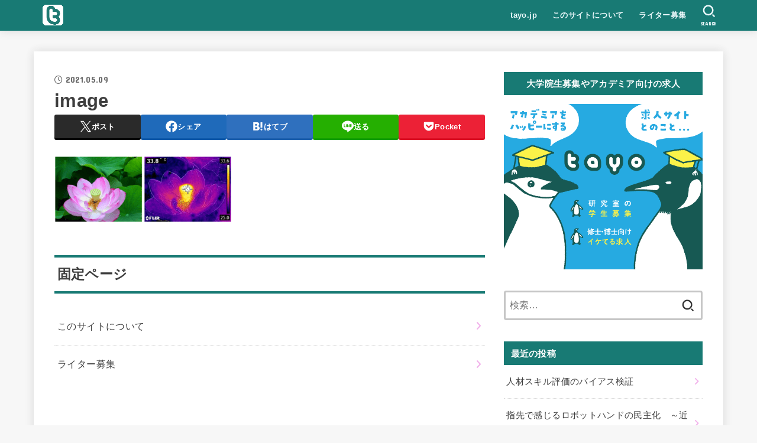

--- FILE ---
content_type: text/html; charset=UTF-8
request_url: https://magazine.tayo.jp/2021/12/15/%E3%83%A2%E3%83%B3%E3%83%8F%E3%83%B3%E3%81%A7%E5%AD%A6%E3%81%B6%E5%8F%A4%E6%A4%8D%E7%89%A9%E5%AD%A6/image/
body_size: 23427
content:
<!doctype html>
<html dir="ltr" lang="ja" prefix="og: https://ogp.me/ns#">
<head>
<meta charset="utf-8">
<meta http-equiv="X-UA-Compatible" content="IE=edge">
<meta name="HandheldFriendly" content="True">
<meta name="MobileOptimized" content="320">
<meta name="viewport" content="width=device-width, initial-scale=1"/>
<link rel="pingback" href="https://magazine.tayo.jp/xmlrpc.php">
<title>image | tayo magazine</title>

		<!-- All in One SEO 4.9.3 - aioseo.com -->
	<meta name="robots" content="max-image-preview:large" />
	<meta name="author" content="ゆるふわ生物学ロッキー"/>
	<link rel="canonical" href="https://magazine.tayo.jp/2021/12/15/%e3%83%a2%e3%83%b3%e3%83%8f%e3%83%b3%e3%81%a7%e5%ad%a6%e3%81%b6%e5%8f%a4%e6%a4%8d%e7%89%a9%e5%ad%a6/image/" />
	<meta name="generator" content="All in One SEO (AIOSEO) 4.9.3" />
		<meta property="og:locale" content="ja_JP" />
		<meta property="og:site_name" content="tayo magazine | 学問でふざけるwebマガジン" />
		<meta property="og:type" content="article" />
		<meta property="og:title" content="image | tayo magazine" />
		<meta property="og:url" content="https://magazine.tayo.jp/2021/12/15/%e3%83%a2%e3%83%b3%e3%83%8f%e3%83%b3%e3%81%a7%e5%ad%a6%e3%81%b6%e5%8f%a4%e6%a4%8d%e7%89%a9%e5%ad%a6/image/" />
		<meta property="og:image" content="https://magazine.tayo.jp/wp-content/uploads/2020/12/cropped-top_icon.png" />
		<meta property="og:image:secure_url" content="https://magazine.tayo.jp/wp-content/uploads/2020/12/cropped-top_icon.png" />
		<meta property="article:published_time" content="2021-05-09T09:22:21+00:00" />
		<meta property="article:modified_time" content="2021-05-09T09:22:21+00:00" />
		<meta name="twitter:card" content="summary_large_image" />
		<meta name="twitter:site" content="@tayo_jp" />
		<meta name="twitter:title" content="image | tayo magazine" />
		<meta name="twitter:creator" content="@tayo_jp" />
		<meta name="twitter:image" content="https://magazine.tayo.jp/wp-content/uploads/2021/04/SP.jpg" />
		<script type="application/ld+json" class="aioseo-schema">
			{"@context":"https:\/\/schema.org","@graph":[{"@type":"BreadcrumbList","@id":"https:\/\/magazine.tayo.jp\/2021\/12\/15\/%e3%83%a2%e3%83%b3%e3%83%8f%e3%83%b3%e3%81%a7%e5%ad%a6%e3%81%b6%e5%8f%a4%e6%a4%8d%e7%89%a9%e5%ad%a6\/image\/#breadcrumblist","itemListElement":[{"@type":"ListItem","@id":"https:\/\/magazine.tayo.jp#listItem","position":1,"name":"Home","item":"https:\/\/magazine.tayo.jp","nextItem":{"@type":"ListItem","@id":"https:\/\/magazine.tayo.jp\/2021\/12\/15\/%e3%83%a2%e3%83%b3%e3%83%8f%e3%83%b3%e3%81%a7%e5%ad%a6%e3%81%b6%e5%8f%a4%e6%a4%8d%e7%89%a9%e5%ad%a6\/image\/#listItem","name":"image"}},{"@type":"ListItem","@id":"https:\/\/magazine.tayo.jp\/2021\/12\/15\/%e3%83%a2%e3%83%b3%e3%83%8f%e3%83%b3%e3%81%a7%e5%ad%a6%e3%81%b6%e5%8f%a4%e6%a4%8d%e7%89%a9%e5%ad%a6\/image\/#listItem","position":2,"name":"image","previousItem":{"@type":"ListItem","@id":"https:\/\/magazine.tayo.jp#listItem","name":"Home"}}]},{"@type":"ItemPage","@id":"https:\/\/magazine.tayo.jp\/2021\/12\/15\/%e3%83%a2%e3%83%b3%e3%83%8f%e3%83%b3%e3%81%a7%e5%ad%a6%e3%81%b6%e5%8f%a4%e6%a4%8d%e7%89%a9%e5%ad%a6\/image\/#itempage","url":"https:\/\/magazine.tayo.jp\/2021\/12\/15\/%e3%83%a2%e3%83%b3%e3%83%8f%e3%83%b3%e3%81%a7%e5%ad%a6%e3%81%b6%e5%8f%a4%e6%a4%8d%e7%89%a9%e5%ad%a6\/image\/","name":"image | tayo magazine","inLanguage":"ja","isPartOf":{"@id":"https:\/\/magazine.tayo.jp\/#website"},"breadcrumb":{"@id":"https:\/\/magazine.tayo.jp\/2021\/12\/15\/%e3%83%a2%e3%83%b3%e3%83%8f%e3%83%b3%e3%81%a7%e5%ad%a6%e3%81%b6%e5%8f%a4%e6%a4%8d%e7%89%a9%e5%ad%a6\/image\/#breadcrumblist"},"author":{"@id":"https:\/\/magazine.tayo.jp\/author\/rocky\/#author"},"creator":{"@id":"https:\/\/magazine.tayo.jp\/author\/rocky\/#author"},"datePublished":"2021-05-09T09:22:21+09:00","dateModified":"2021-05-09T09:22:21+09:00"},{"@type":"Organization","@id":"https:\/\/magazine.tayo.jp\/#organization","name":"tayo magazine","description":"\u5b66\u554f\u3067\u3075\u3056\u3051\u308bweb\u30de\u30ac\u30b8\u30f3","url":"https:\/\/magazine.tayo.jp\/","logo":{"@type":"ImageObject","url":"https:\/\/magazine.tayo.jp\/wp-content\/uploads\/2020\/12\/cropped-top_icon.png","@id":"https:\/\/magazine.tayo.jp\/2021\/12\/15\/%e3%83%a2%e3%83%b3%e3%83%8f%e3%83%b3%e3%81%a7%e5%ad%a6%e3%81%b6%e5%8f%a4%e6%a4%8d%e7%89%a9%e5%ad%a6\/image\/#organizationLogo","width":256,"height":256},"image":{"@id":"https:\/\/magazine.tayo.jp\/2021\/12\/15\/%e3%83%a2%e3%83%b3%e3%83%8f%e3%83%b3%e3%81%a7%e5%ad%a6%e3%81%b6%e5%8f%a4%e6%a4%8d%e7%89%a9%e5%ad%a6\/image\/#organizationLogo"},"sameAs":["https:\/\/twitter.com\/tayo_jp"]},{"@type":"Person","@id":"https:\/\/magazine.tayo.jp\/author\/rocky\/#author","url":"https:\/\/magazine.tayo.jp\/author\/rocky\/","name":"\u3086\u308b\u3075\u308f\u751f\u7269\u5b66\u30ed\u30c3\u30ad\u30fc","image":{"@type":"ImageObject","@id":"https:\/\/magazine.tayo.jp\/2021\/12\/15\/%e3%83%a2%e3%83%b3%e3%83%8f%e3%83%b3%e3%81%a7%e5%ad%a6%e3%81%b6%e5%8f%a4%e6%a4%8d%e7%89%a9%e5%ad%a6\/image\/#authorImage","url":"https:\/\/magazine.tayo.jp\/wp-content\/uploads\/2021\/05\/\u308d\u3063\u304d\u30fc-150x150.png","width":96,"height":96,"caption":"\u3086\u308b\u3075\u308f\u751f\u7269\u5b66\u30ed\u30c3\u30ad\u30fc"}},{"@type":"WebSite","@id":"https:\/\/magazine.tayo.jp\/#website","url":"https:\/\/magazine.tayo.jp\/","name":"tayo magazine","description":"\u5b66\u554f\u3067\u3075\u3056\u3051\u308bweb\u30de\u30ac\u30b8\u30f3","inLanguage":"ja","publisher":{"@id":"https:\/\/magazine.tayo.jp\/#organization"}}]}
		</script>
		<!-- All in One SEO -->

<link rel='dns-prefetch' href='//fonts.googleapis.com' />
<link rel='dns-prefetch' href='//cdnjs.cloudflare.com' />
<link rel='dns-prefetch' href='//www.googletagmanager.com' />
<link rel='dns-prefetch' href='//pagead2.googlesyndication.com' />
<link rel="alternate" type="application/rss+xml" title="tayo magazine &raquo; フィード" href="https://magazine.tayo.jp/feed/" />
<link rel="alternate" type="application/rss+xml" title="tayo magazine &raquo; コメントフィード" href="https://magazine.tayo.jp/comments/feed/" />
<link rel="alternate" type="application/rss+xml" title="tayo magazine &raquo; image のコメントのフィード" href="https://magazine.tayo.jp/2021/12/15/%e3%83%a2%e3%83%b3%e3%83%8f%e3%83%b3%e3%81%a7%e5%ad%a6%e3%81%b6%e5%8f%a4%e6%a4%8d%e7%89%a9%e5%ad%a6/image/feed/" />
<link rel="alternate" title="oEmbed (JSON)" type="application/json+oembed" href="https://magazine.tayo.jp/wp-json/oembed/1.0/embed?url=https%3A%2F%2Fmagazine.tayo.jp%2F2021%2F12%2F15%2F%25e3%2583%25a2%25e3%2583%25b3%25e3%2583%258f%25e3%2583%25b3%25e3%2581%25a7%25e5%25ad%25a6%25e3%2581%25b6%25e5%258f%25a4%25e6%25a4%258d%25e7%2589%25a9%25e5%25ad%25a6%2Fimage%2F" />
<link rel="alternate" title="oEmbed (XML)" type="text/xml+oembed" href="https://magazine.tayo.jp/wp-json/oembed/1.0/embed?url=https%3A%2F%2Fmagazine.tayo.jp%2F2021%2F12%2F15%2F%25e3%2583%25a2%25e3%2583%25b3%25e3%2583%258f%25e3%2583%25b3%25e3%2581%25a7%25e5%25ad%25a6%25e3%2581%25b6%25e5%258f%25a4%25e6%25a4%258d%25e7%2589%25a9%25e5%25ad%25a6%2Fimage%2F&#038;format=xml" />
<style id='wp-img-auto-sizes-contain-inline-css' type='text/css'>
img:is([sizes=auto i],[sizes^="auto," i]){contain-intrinsic-size:3000px 1500px}
/*# sourceURL=wp-img-auto-sizes-contain-inline-css */
</style>
<style id='wp-emoji-styles-inline-css' type='text/css'>

	img.wp-smiley, img.emoji {
		display: inline !important;
		border: none !important;
		box-shadow: none !important;
		height: 1em !important;
		width: 1em !important;
		margin: 0 0.07em !important;
		vertical-align: -0.1em !important;
		background: none !important;
		padding: 0 !important;
	}
/*# sourceURL=wp-emoji-styles-inline-css */
</style>
<style id='wp-block-library-inline-css' type='text/css'>
:root{--wp-block-synced-color:#7a00df;--wp-block-synced-color--rgb:122,0,223;--wp-bound-block-color:var(--wp-block-synced-color);--wp-editor-canvas-background:#ddd;--wp-admin-theme-color:#007cba;--wp-admin-theme-color--rgb:0,124,186;--wp-admin-theme-color-darker-10:#006ba1;--wp-admin-theme-color-darker-10--rgb:0,107,160.5;--wp-admin-theme-color-darker-20:#005a87;--wp-admin-theme-color-darker-20--rgb:0,90,135;--wp-admin-border-width-focus:2px}@media (min-resolution:192dpi){:root{--wp-admin-border-width-focus:1.5px}}.wp-element-button{cursor:pointer}:root .has-very-light-gray-background-color{background-color:#eee}:root .has-very-dark-gray-background-color{background-color:#313131}:root .has-very-light-gray-color{color:#eee}:root .has-very-dark-gray-color{color:#313131}:root .has-vivid-green-cyan-to-vivid-cyan-blue-gradient-background{background:linear-gradient(135deg,#00d084,#0693e3)}:root .has-purple-crush-gradient-background{background:linear-gradient(135deg,#34e2e4,#4721fb 50%,#ab1dfe)}:root .has-hazy-dawn-gradient-background{background:linear-gradient(135deg,#faaca8,#dad0ec)}:root .has-subdued-olive-gradient-background{background:linear-gradient(135deg,#fafae1,#67a671)}:root .has-atomic-cream-gradient-background{background:linear-gradient(135deg,#fdd79a,#004a59)}:root .has-nightshade-gradient-background{background:linear-gradient(135deg,#330968,#31cdcf)}:root .has-midnight-gradient-background{background:linear-gradient(135deg,#020381,#2874fc)}:root{--wp--preset--font-size--normal:16px;--wp--preset--font-size--huge:42px}.has-regular-font-size{font-size:1em}.has-larger-font-size{font-size:2.625em}.has-normal-font-size{font-size:var(--wp--preset--font-size--normal)}.has-huge-font-size{font-size:var(--wp--preset--font-size--huge)}.has-text-align-center{text-align:center}.has-text-align-left{text-align:left}.has-text-align-right{text-align:right}.has-fit-text{white-space:nowrap!important}#end-resizable-editor-section{display:none}.aligncenter{clear:both}.items-justified-left{justify-content:flex-start}.items-justified-center{justify-content:center}.items-justified-right{justify-content:flex-end}.items-justified-space-between{justify-content:space-between}.screen-reader-text{border:0;clip-path:inset(50%);height:1px;margin:-1px;overflow:hidden;padding:0;position:absolute;width:1px;word-wrap:normal!important}.screen-reader-text:focus{background-color:#ddd;clip-path:none;color:#444;display:block;font-size:1em;height:auto;left:5px;line-height:normal;padding:15px 23px 14px;text-decoration:none;top:5px;width:auto;z-index:100000}html :where(.has-border-color){border-style:solid}html :where([style*=border-top-color]){border-top-style:solid}html :where([style*=border-right-color]){border-right-style:solid}html :where([style*=border-bottom-color]){border-bottom-style:solid}html :where([style*=border-left-color]){border-left-style:solid}html :where([style*=border-width]){border-style:solid}html :where([style*=border-top-width]){border-top-style:solid}html :where([style*=border-right-width]){border-right-style:solid}html :where([style*=border-bottom-width]){border-bottom-style:solid}html :where([style*=border-left-width]){border-left-style:solid}html :where(img[class*=wp-image-]){height:auto;max-width:100%}:where(figure){margin:0 0 1em}html :where(.is-position-sticky){--wp-admin--admin-bar--position-offset:var(--wp-admin--admin-bar--height,0px)}@media screen and (max-width:600px){html :where(.is-position-sticky){--wp-admin--admin-bar--position-offset:0px}}

/*# sourceURL=wp-block-library-inline-css */
</style><style id='global-styles-inline-css' type='text/css'>
:root{--wp--preset--aspect-ratio--square: 1;--wp--preset--aspect-ratio--4-3: 4/3;--wp--preset--aspect-ratio--3-4: 3/4;--wp--preset--aspect-ratio--3-2: 3/2;--wp--preset--aspect-ratio--2-3: 2/3;--wp--preset--aspect-ratio--16-9: 16/9;--wp--preset--aspect-ratio--9-16: 9/16;--wp--preset--color--black: #000;--wp--preset--color--cyan-bluish-gray: #abb8c3;--wp--preset--color--white: #fff;--wp--preset--color--pale-pink: #f78da7;--wp--preset--color--vivid-red: #cf2e2e;--wp--preset--color--luminous-vivid-orange: #ff6900;--wp--preset--color--luminous-vivid-amber: #fcb900;--wp--preset--color--light-green-cyan: #7bdcb5;--wp--preset--color--vivid-green-cyan: #00d084;--wp--preset--color--pale-cyan-blue: #8ed1fc;--wp--preset--color--vivid-cyan-blue: #0693e3;--wp--preset--color--vivid-purple: #9b51e0;--wp--preset--color--stk-palette-one: var(--stk-palette-color1);--wp--preset--color--stk-palette-two: var(--stk-palette-color2);--wp--preset--color--stk-palette-three: var(--stk-palette-color3);--wp--preset--color--stk-palette-four: var(--stk-palette-color4);--wp--preset--color--stk-palette-five: var(--stk-palette-color5);--wp--preset--color--stk-palette-six: var(--stk-palette-color6);--wp--preset--color--stk-palette-seven: var(--stk-palette-color7);--wp--preset--color--stk-palette-eight: var(--stk-palette-color8);--wp--preset--color--stk-palette-nine: var(--stk-palette-color9);--wp--preset--color--stk-palette-ten: var(--stk-palette-color10);--wp--preset--color--mainttlbg: var(--main-ttl-bg);--wp--preset--color--mainttltext: var(--main-ttl-color);--wp--preset--color--stkeditorcolor-1: var(--stk-editor-color1);--wp--preset--color--stkeditorcolor-2: var(--stk-editor-color2);--wp--preset--color--stkeditorcolor-3: var(--stk-editor-color3);--wp--preset--gradient--vivid-cyan-blue-to-vivid-purple: linear-gradient(135deg,rgb(6,147,227) 0%,rgb(155,81,224) 100%);--wp--preset--gradient--light-green-cyan-to-vivid-green-cyan: linear-gradient(135deg,rgb(122,220,180) 0%,rgb(0,208,130) 100%);--wp--preset--gradient--luminous-vivid-amber-to-luminous-vivid-orange: linear-gradient(135deg,rgb(252,185,0) 0%,rgb(255,105,0) 100%);--wp--preset--gradient--luminous-vivid-orange-to-vivid-red: linear-gradient(135deg,rgb(255,105,0) 0%,rgb(207,46,46) 100%);--wp--preset--gradient--very-light-gray-to-cyan-bluish-gray: linear-gradient(135deg,rgb(238,238,238) 0%,rgb(169,184,195) 100%);--wp--preset--gradient--cool-to-warm-spectrum: linear-gradient(135deg,rgb(74,234,220) 0%,rgb(151,120,209) 20%,rgb(207,42,186) 40%,rgb(238,44,130) 60%,rgb(251,105,98) 80%,rgb(254,248,76) 100%);--wp--preset--gradient--blush-light-purple: linear-gradient(135deg,rgb(255,206,236) 0%,rgb(152,150,240) 100%);--wp--preset--gradient--blush-bordeaux: linear-gradient(135deg,rgb(254,205,165) 0%,rgb(254,45,45) 50%,rgb(107,0,62) 100%);--wp--preset--gradient--luminous-dusk: linear-gradient(135deg,rgb(255,203,112) 0%,rgb(199,81,192) 50%,rgb(65,88,208) 100%);--wp--preset--gradient--pale-ocean: linear-gradient(135deg,rgb(255,245,203) 0%,rgb(182,227,212) 50%,rgb(51,167,181) 100%);--wp--preset--gradient--electric-grass: linear-gradient(135deg,rgb(202,248,128) 0%,rgb(113,206,126) 100%);--wp--preset--gradient--midnight: linear-gradient(135deg,rgb(2,3,129) 0%,rgb(40,116,252) 100%);--wp--preset--font-size--small: 13px;--wp--preset--font-size--medium: 20px;--wp--preset--font-size--large: 36px;--wp--preset--font-size--x-large: 42px;--wp--preset--spacing--20: 0.44rem;--wp--preset--spacing--30: 0.67rem;--wp--preset--spacing--40: 1rem;--wp--preset--spacing--50: 1.5rem;--wp--preset--spacing--60: 2.25rem;--wp--preset--spacing--70: 3.38rem;--wp--preset--spacing--80: 5.06rem;--wp--preset--shadow--natural: 6px 6px 9px rgba(0, 0, 0, 0.2);--wp--preset--shadow--deep: 12px 12px 50px rgba(0, 0, 0, 0.4);--wp--preset--shadow--sharp: 6px 6px 0px rgba(0, 0, 0, 0.2);--wp--preset--shadow--outlined: 6px 6px 0px -3px rgb(255, 255, 255), 6px 6px rgb(0, 0, 0);--wp--preset--shadow--crisp: 6px 6px 0px rgb(0, 0, 0);}:where(.is-layout-flex){gap: 0.5em;}:where(.is-layout-grid){gap: 0.5em;}body .is-layout-flex{display: flex;}.is-layout-flex{flex-wrap: wrap;align-items: center;}.is-layout-flex > :is(*, div){margin: 0;}body .is-layout-grid{display: grid;}.is-layout-grid > :is(*, div){margin: 0;}:where(.wp-block-columns.is-layout-flex){gap: 2em;}:where(.wp-block-columns.is-layout-grid){gap: 2em;}:where(.wp-block-post-template.is-layout-flex){gap: 1.25em;}:where(.wp-block-post-template.is-layout-grid){gap: 1.25em;}.has-black-color{color: var(--wp--preset--color--black) !important;}.has-cyan-bluish-gray-color{color: var(--wp--preset--color--cyan-bluish-gray) !important;}.has-white-color{color: var(--wp--preset--color--white) !important;}.has-pale-pink-color{color: var(--wp--preset--color--pale-pink) !important;}.has-vivid-red-color{color: var(--wp--preset--color--vivid-red) !important;}.has-luminous-vivid-orange-color{color: var(--wp--preset--color--luminous-vivid-orange) !important;}.has-luminous-vivid-amber-color{color: var(--wp--preset--color--luminous-vivid-amber) !important;}.has-light-green-cyan-color{color: var(--wp--preset--color--light-green-cyan) !important;}.has-vivid-green-cyan-color{color: var(--wp--preset--color--vivid-green-cyan) !important;}.has-pale-cyan-blue-color{color: var(--wp--preset--color--pale-cyan-blue) !important;}.has-vivid-cyan-blue-color{color: var(--wp--preset--color--vivid-cyan-blue) !important;}.has-vivid-purple-color{color: var(--wp--preset--color--vivid-purple) !important;}.has-black-background-color{background-color: var(--wp--preset--color--black) !important;}.has-cyan-bluish-gray-background-color{background-color: var(--wp--preset--color--cyan-bluish-gray) !important;}.has-white-background-color{background-color: var(--wp--preset--color--white) !important;}.has-pale-pink-background-color{background-color: var(--wp--preset--color--pale-pink) !important;}.has-vivid-red-background-color{background-color: var(--wp--preset--color--vivid-red) !important;}.has-luminous-vivid-orange-background-color{background-color: var(--wp--preset--color--luminous-vivid-orange) !important;}.has-luminous-vivid-amber-background-color{background-color: var(--wp--preset--color--luminous-vivid-amber) !important;}.has-light-green-cyan-background-color{background-color: var(--wp--preset--color--light-green-cyan) !important;}.has-vivid-green-cyan-background-color{background-color: var(--wp--preset--color--vivid-green-cyan) !important;}.has-pale-cyan-blue-background-color{background-color: var(--wp--preset--color--pale-cyan-blue) !important;}.has-vivid-cyan-blue-background-color{background-color: var(--wp--preset--color--vivid-cyan-blue) !important;}.has-vivid-purple-background-color{background-color: var(--wp--preset--color--vivid-purple) !important;}.has-black-border-color{border-color: var(--wp--preset--color--black) !important;}.has-cyan-bluish-gray-border-color{border-color: var(--wp--preset--color--cyan-bluish-gray) !important;}.has-white-border-color{border-color: var(--wp--preset--color--white) !important;}.has-pale-pink-border-color{border-color: var(--wp--preset--color--pale-pink) !important;}.has-vivid-red-border-color{border-color: var(--wp--preset--color--vivid-red) !important;}.has-luminous-vivid-orange-border-color{border-color: var(--wp--preset--color--luminous-vivid-orange) !important;}.has-luminous-vivid-amber-border-color{border-color: var(--wp--preset--color--luminous-vivid-amber) !important;}.has-light-green-cyan-border-color{border-color: var(--wp--preset--color--light-green-cyan) !important;}.has-vivid-green-cyan-border-color{border-color: var(--wp--preset--color--vivid-green-cyan) !important;}.has-pale-cyan-blue-border-color{border-color: var(--wp--preset--color--pale-cyan-blue) !important;}.has-vivid-cyan-blue-border-color{border-color: var(--wp--preset--color--vivid-cyan-blue) !important;}.has-vivid-purple-border-color{border-color: var(--wp--preset--color--vivid-purple) !important;}.has-vivid-cyan-blue-to-vivid-purple-gradient-background{background: var(--wp--preset--gradient--vivid-cyan-blue-to-vivid-purple) !important;}.has-light-green-cyan-to-vivid-green-cyan-gradient-background{background: var(--wp--preset--gradient--light-green-cyan-to-vivid-green-cyan) !important;}.has-luminous-vivid-amber-to-luminous-vivid-orange-gradient-background{background: var(--wp--preset--gradient--luminous-vivid-amber-to-luminous-vivid-orange) !important;}.has-luminous-vivid-orange-to-vivid-red-gradient-background{background: var(--wp--preset--gradient--luminous-vivid-orange-to-vivid-red) !important;}.has-very-light-gray-to-cyan-bluish-gray-gradient-background{background: var(--wp--preset--gradient--very-light-gray-to-cyan-bluish-gray) !important;}.has-cool-to-warm-spectrum-gradient-background{background: var(--wp--preset--gradient--cool-to-warm-spectrum) !important;}.has-blush-light-purple-gradient-background{background: var(--wp--preset--gradient--blush-light-purple) !important;}.has-blush-bordeaux-gradient-background{background: var(--wp--preset--gradient--blush-bordeaux) !important;}.has-luminous-dusk-gradient-background{background: var(--wp--preset--gradient--luminous-dusk) !important;}.has-pale-ocean-gradient-background{background: var(--wp--preset--gradient--pale-ocean) !important;}.has-electric-grass-gradient-background{background: var(--wp--preset--gradient--electric-grass) !important;}.has-midnight-gradient-background{background: var(--wp--preset--gradient--midnight) !important;}.has-small-font-size{font-size: var(--wp--preset--font-size--small) !important;}.has-medium-font-size{font-size: var(--wp--preset--font-size--medium) !important;}.has-large-font-size{font-size: var(--wp--preset--font-size--large) !important;}.has-x-large-font-size{font-size: var(--wp--preset--font-size--x-large) !important;}
/*# sourceURL=global-styles-inline-css */
</style>

<style id='classic-theme-styles-inline-css' type='text/css'>
/*! This file is auto-generated */
.wp-block-button__link{color:#fff;background-color:#32373c;border-radius:9999px;box-shadow:none;text-decoration:none;padding:calc(.667em + 2px) calc(1.333em + 2px);font-size:1.125em}.wp-block-file__button{background:#32373c;color:#fff;text-decoration:none}
/*# sourceURL=/wp-includes/css/classic-themes.min.css */
</style>
<link rel='stylesheet' id='liquid-block-speech-css' href='https://magazine.tayo.jp/wp-content/plugins/liquid-speech-balloon/css/block.css' type='text/css' media='all' />
<link rel='stylesheet' id='contact-form-7-css' href='https://magazine.tayo.jp/wp-content/plugins/contact-form-7/includes/css/styles.css?ver=6.1.4' type='text/css' media='all' />
<link rel='stylesheet' id='widgetopts-styles-css' href='https://magazine.tayo.jp/wp-content/plugins/widget-options/assets/css/widget-options.css?ver=4.1.3' type='text/css' media='all' />
<link rel='stylesheet' id='ppress-frontend-css' href='https://magazine.tayo.jp/wp-content/plugins/wp-user-avatar/assets/css/frontend.min.css?ver=4.16.8' type='text/css' media='all' />
<link rel='stylesheet' id='ppress-flatpickr-css' href='https://magazine.tayo.jp/wp-content/plugins/wp-user-avatar/assets/flatpickr/flatpickr.min.css?ver=4.16.8' type='text/css' media='all' />
<link rel='stylesheet' id='ppress-select2-css' href='https://magazine.tayo.jp/wp-content/plugins/wp-user-avatar/assets/select2/select2.min.css' type='text/css' media='all' />
<link rel='stylesheet' id='stk_style-css' href='https://magazine.tayo.jp/wp-content/themes/jstork19/style.css?ver=5.0' type='text/css' media='all' />
<style id='stk_style-inline-css' type='text/css'>
:root{--stk-base-font-family:"游ゴシック","Yu Gothic","游ゴシック体","YuGothic","Hiragino Kaku Gothic ProN",Meiryo,sans-serif;--stk-base-font-size-pc:103%;--stk-base-font-size-sp:103%;--stk-font-awesome-free:"Font Awesome 6 Free";--stk-font-awesome-brand:"Font Awesome 6 Brands";--wp--preset--font-size--medium:clamp(1.2em,2.5vw,20px);--wp--preset--font-size--large:clamp(1.5em,4.5vw,36px);--wp--preset--font-size--x-large:clamp(1.9em,5.25vw,42px);--wp--style--gallery-gap-default:.5em;--stk-flex-style:flex-start;--stk-wrap-width:1166px;--stk-wide-width:980px;--stk-main-width:728px;--stk-side-margin:32px;--stk-post-thumb-ratio:16/10;--stk-line_height:1.8;--stk-heading-line_height:1.5;--stk-heading-margin_top:2em;--stk-heading-margin_bottom:1em;--stk-margin:1.6em;--stk-h2-margin-rl:-2vw;--stk-el-margin-rl:-4vw;--stk-list-icon-size:1.8em;--stk-list-item-margin:.7em;--stk-list-margin:1em;--stk-h2-border_radius:3px;--stk-h2-border_width:4px;--stk-h3-border_width:4px;--stk-h4-border_width:4px;--stk-wttl-border_radius:0;--stk-wttl-border_width:2px;--stk-supplement-border_radius:4px;--stk-supplement-border_width:2px;--stk-supplement-sat:82%;--stk-supplement-lig:86%;--stk-box-border_radius:4px;--stk-box-border_width:2px;--stk-btn-border_radius:3px;--stk-btn-border_width:2px;--main-text-color:#3E3E3E;--main-link-color:#f2b3eb;--main-link-color-hover:#E69B9B;--main-ttl-bg:#187a74;--main-ttl-bg-rgba:rgba(24,122,116,.1);--main-ttl-color:#fff;--header-bg:#187a74;--header-bg-overlay:#000;--header-logo-color:#ee2;--header-text-color:#edf9fc;--inner-content-bg:#fff;--label-bg:#fcee21;--label-text-color:#3e3e3e;--slider-text-color:#444;--side-text-color:#3e3e3e;--footer-bg:#666;--footer-text-color:#CACACA;--footer-link-color:#f7f7f7;--new-mark-bg:#ff6347;--oc-box-blue:#19b4ce;--oc-box-blue-inner:#d4f3ff;--oc-box-red:#ee5656;--oc-box-red-inner:#feeeed;--oc-box-yellow:#f7cf2e;--oc-box-yellow-inner:#fffae2;--oc-box-green:#39cd75;--oc-box-green-inner:#e8fbf0;--oc-box-pink:#f7b2b2;--oc-box-pink-inner:#fee;--oc-box-gray:#9c9c9c;--oc-box-gray-inner:#f5f5f5;--oc-box-black:#313131;--oc-box-black-inner:#404040;--oc-btn-rich_yellow:#f7cf2e;--oc-btn-rich_yellow-sdw:rgba(222,182,21,1);--oc-btn-rich_pink:#ee5656;--oc-btn-rich_pink-sdw:rgba(213,61,61,1);--oc-btn-rich_orange:#ef9b2f;--oc-btn-rich_orange-sdw:rgba(214,130,22,1);--oc-btn-rich_green:#39cd75;--oc-btn-rich_green-sdw:rgba(32,180,92,1);--oc-btn-rich_blue:#19b4ce;--oc-btn-rich_blue-sdw:rgba(0,155,181,1);--oc-base-border-color:rgba(125,125,125,.3);--oc-has-background-basic-padding:1.1em;--stk-maker-yellow:#ff6;--stk-maker-pink:#ffd5d5;--stk-maker-blue:#b5dfff;--stk-maker-green:#cff7c7;--stk-caption-font-size:11px;--stk-palette-color1:#abb8c3;--stk-palette-color2:#f78da7;--stk-palette-color3:#cf2e2e;--stk-palette-color4:#ff6900;--stk-palette-color5:#fcb900;--stk-palette-color6:#7bdcb5;--stk-palette-color7:#00d084;--stk-palette-color8:#8ed1fc;--stk-palette-color9:#0693e3;--stk-palette-color10:#9b51e0;--stk-editor-color1:#1bb4d3;--stk-editor-color2:#f55e5e;--stk-editor-color3:#ee2;--stk-editor-color1-rgba:rgba(27,180,211,.1);--stk-editor-color2-rgba:rgba(245,94,94,.1);--stk-editor-color3-rgba:rgba(238,238,34,.1)}
.fb-likebtn .like_text::after{content:"この記事が気に入ったらフォローしよう！"}#related-box .h_ttl::after{content:"こちらの記事も人気です"}.stk_authorbox>.h_ttl:not(.subtext__none)::after{content:"この記事を書いた人"}#author-newpost .h_ttl::after{content:"このライターの最新記事"}
/*# sourceURL=stk_style-inline-css */
</style>
<link rel='stylesheet' id='gf_font-css' href='https://fonts.googleapis.com/css?family=Concert+One&#038;display=swap' type='text/css' media='all' />
<style id='gf_font-inline-css' type='text/css'>
.gf {font-family: "Concert One", "游ゴシック", "Yu Gothic", "游ゴシック体", "YuGothic", "Hiragino Kaku Gothic ProN", Meiryo, sans-serif;}
/*# sourceURL=gf_font-inline-css */
</style>
<link rel='stylesheet' id='fontawesome-css' href='https://cdnjs.cloudflare.com/ajax/libs/font-awesome/6.5.2/css/all.min.css' type='text/css' media='all' />
<script type="text/javascript" src="https://magazine.tayo.jp/wp-includes/js/jquery/jquery.min.js?ver=3.7.1" id="jquery-core-js"></script>
<script type="text/javascript" src="https://magazine.tayo.jp/wp-includes/js/jquery/jquery-migrate.min.js?ver=3.4.1" id="jquery-migrate-js"></script>
<script type="text/javascript" id="jquery-js-after">
/* <![CDATA[ */
jQuery(function($){$(".widget_categories li, .widget_nav_menu li").has("ul").toggleClass("accordionMenu");$(".widget ul.children , .widget ul.sub-menu").after("<span class='accordionBtn'></span>");$(".widget ul.children , .widget ul.sub-menu").hide();$("ul .accordionBtn").on("click",function(){$(this).prev("ul").slideToggle();$(this).toggleClass("active")})});
//# sourceURL=jquery-js-after
/* ]]> */
</script>
<script type="text/javascript" src="https://magazine.tayo.jp/wp-content/plugins/wp-user-avatar/assets/flatpickr/flatpickr.min.js?ver=4.16.8" id="ppress-flatpickr-js"></script>
<script type="text/javascript" src="https://magazine.tayo.jp/wp-content/plugins/wp-user-avatar/assets/select2/select2.min.js?ver=4.16.8" id="ppress-select2-js"></script>
<link rel="https://api.w.org/" href="https://magazine.tayo.jp/wp-json/" /><link rel="alternate" title="JSON" type="application/json" href="https://magazine.tayo.jp/wp-json/wp/v2/media/436" /><link rel="EditURI" type="application/rsd+xml" title="RSD" href="https://magazine.tayo.jp/xmlrpc.php?rsd" />

<link rel='shortlink' href='https://magazine.tayo.jp/?p=436' />
<meta name="generator" content="Site Kit by Google 1.153.0" /><style type="text/css">.liquid-speech-balloon-00 .liquid-speech-balloon-avatar { background-image: url("http://magazine.tayo.jp/wp-content/uploads/2021/12/9JU-bRpF_400x400-3.jpg"); } .liquid-speech-balloon-01 .liquid-speech-balloon-avatar { background-image: url("http://magazine.tayo.jp/wp-content/uploads/2021/12/スクリーンショット-2021-12-27-15.07.13.png"); } .liquid-speech-balloon-02 .liquid-speech-balloon-avatar { background-image: url("http://magazine.tayo.jp/wp-content/uploads/2022/01/nakamura_san.png"); } .liquid-speech-balloon-11 .liquid-speech-balloon-avatar { background-image: url("http://magazine.tayo.jp/wp-content/uploads/2022/04/佐伯恵太プロフィール画像.jpg"); } .liquid-speech-balloon-00 .liquid-speech-balloon-avatar::after { content: "くまがい"; } .liquid-speech-balloon-01 .liquid-speech-balloon-avatar::after { content: "渡来さん"; } .liquid-speech-balloon-02 .liquid-speech-balloon-avatar::after { content: "中村さん"; } .liquid-speech-balloon-11 .liquid-speech-balloon-avatar::after { content: "佐伯恵太"; } </style>
<!-- LINE Tag Base Code -->
<!-- Do Not Modify -->
<script>
(function(g,d,o){
  g._ltq=g._ltq||[];g._lt=g._lt||function(){g._ltq.push(arguments)};
  var h=location.protocol==='https:'?'https://d.line-scdn.net':'http://d.line-cdn.net';
  var s=d.createElement('script');s.async=1;
  s.src=o||h+'/n/line_tag/public/release/v1/lt.js';
  var t=d.getElementsByTagName('script')[0];t.parentNode.insertBefore(s,t);
    })(window, document);
_lt('init', {
  customerType: 'lap', 
  sharedCookieDomain: 'tayo.jp',
  tagId: 'ea78d1e6-2121-45b8-92f4-3abb00cfa9d9'
});
_lt('send', 'pv', ['ea78d1e6-2121-45b8-92f4-3abb00cfa9d9']);
</script>
<noscript>
  <img height="1" width="1" style="display:none"
       src="https://tr.line.me/tag.gif?c_t=lap&t_id=ea78d1e6-2121-45b8-92f4-3abb00cfa9d9&e=pv&noscript=1" />
</noscript>
<!-- End LINE Tag Base Code -->
<!-- Site Kit が追加した Google AdSense メタタグ -->
<meta name="google-adsense-platform-account" content="ca-host-pub-2644536267352236">
<meta name="google-adsense-platform-domain" content="sitekit.withgoogle.com">
<!-- Site Kit が追加した End Google AdSense メタタグ -->

<!-- Google AdSense スニペット (Site Kit が追加) -->
<script type="text/javascript" async="async" src="https://pagead2.googlesyndication.com/pagead/js/adsbygoogle.js?client=ca-pub-7662575333305642&amp;host=ca-host-pub-2644536267352236" crossorigin="anonymous"></script>

<!-- (ここまで) Google AdSense スニペット (Site Kit が追加) -->
<link rel="icon" href="https://magazine.tayo.jp/wp-content/uploads/2020/12/cropped-top_icon-1-32x32.png" sizes="32x32" />
<link rel="icon" href="https://magazine.tayo.jp/wp-content/uploads/2020/12/cropped-top_icon-1-192x192.png" sizes="192x192" />
<link rel="apple-touch-icon" href="https://magazine.tayo.jp/wp-content/uploads/2020/12/cropped-top_icon-1-180x180.png" />
<meta name="msapplication-TileImage" content="https://magazine.tayo.jp/wp-content/uploads/2020/12/cropped-top_icon-1-270x270.png" />
</head>
<body class="attachment wp-singular attachment-template-default single single-attachment postid-436 attachmentid-436 attachment-png wp-custom-logo wp-embed-responsive wp-theme-jstork19 h_boader h_layout_pc_left_full h_layout_sp_center">
<svg xmlns="http://www.w3.org/2000/svg" width="0" height="0" focusable="false" role="none" style="visibility: hidden; position: absolute; left: -9999px; overflow: hidden;"><defs>
		<symbol viewBox="0 0 512 512" id="stk-facebook-svg"><path d="M504 256C504 119 393 8 256 8S8 119 8 256c0 123.78 90.69 226.38 209.25 245V327.69h-63V256h63v-54.64c0-62.15 37-96.48 93.67-96.48 27.14 0 55.52 4.84 55.52 4.84v61h-31.28c-30.8 0-40.41 19.12-40.41 38.73V256h68.78l-11 71.69h-57.78V501C413.31 482.38 504 379.78 504 256z"/></symbol>
		<symbol viewBox="0 0 512 512" id="stk-twitter-svg"><path d="M299.8,219.7L471,20.7h-40.6L281.7,193.4L163,20.7H26l179.6,261.4L26,490.7h40.6l157-182.5L349,490.7h137L299.8,219.7 L299.8,219.7z M244.2,284.3l-18.2-26L81.2,51.2h62.3l116.9,167.1l18.2,26l151.9,217.2h-62.3L244.2,284.3L244.2,284.3z"/></symbol>
		<symbol viewBox="0 0 576 512" id="stk-youtube-svg"><path d="M549.655 124.083c-6.281-23.65-24.787-42.276-48.284-48.597C458.781 64 288 64 288 64S117.22 64 74.629 75.486c-23.497 6.322-42.003 24.947-48.284 48.597-11.412 42.867-11.412 132.305-11.412 132.305s0 89.438 11.412 132.305c6.281 23.65 24.787 41.5 48.284 47.821C117.22 448 288 448 288 448s170.78 0 213.371-11.486c23.497-6.321 42.003-24.171 48.284-47.821 11.412-42.867 11.412-132.305 11.412-132.305s0-89.438-11.412-132.305zm-317.51 213.508V175.185l142.739 81.205-142.739 81.201z"/></symbol>
		<symbol viewBox="0 0 448 512" id="stk-instagram-svg"><path d="M224.1 141c-63.6 0-114.9 51.3-114.9 114.9s51.3 114.9 114.9 114.9S339 319.5 339 255.9 287.7 141 224.1 141zm0 189.6c-41.1 0-74.7-33.5-74.7-74.7s33.5-74.7 74.7-74.7 74.7 33.5 74.7 74.7-33.6 74.7-74.7 74.7zm146.4-194.3c0 14.9-12 26.8-26.8 26.8-14.9 0-26.8-12-26.8-26.8s12-26.8 26.8-26.8 26.8 12 26.8 26.8zm76.1 27.2c-1.7-35.9-9.9-67.7-36.2-93.9-26.2-26.2-58-34.4-93.9-36.2-37-2.1-147.9-2.1-184.9 0-35.8 1.7-67.6 9.9-93.9 36.1s-34.4 58-36.2 93.9c-2.1 37-2.1 147.9 0 184.9 1.7 35.9 9.9 67.7 36.2 93.9s58 34.4 93.9 36.2c37 2.1 147.9 2.1 184.9 0 35.9-1.7 67.7-9.9 93.9-36.2 26.2-26.2 34.4-58 36.2-93.9 2.1-37 2.1-147.8 0-184.8zM398.8 388c-7.8 19.6-22.9 34.7-42.6 42.6-29.5 11.7-99.5 9-132.1 9s-102.7 2.6-132.1-9c-19.6-7.8-34.7-22.9-42.6-42.6-11.7-29.5-9-99.5-9-132.1s-2.6-102.7 9-132.1c7.8-19.6 22.9-34.7 42.6-42.6 29.5-11.7 99.5-9 132.1-9s102.7-2.6 132.1 9c19.6 7.8 34.7 22.9 42.6 42.6 11.7 29.5 9 99.5 9 132.1s2.7 102.7-9 132.1z"/></symbol>
		<symbol viewBox="0 0 32 32" id="stk-line-svg"><path d="M25.82 13.151c0.465 0 0.84 0.38 0.84 0.841 0 0.46-0.375 0.84-0.84 0.84h-2.34v1.5h2.34c0.465 0 0.84 0.377 0.84 0.84 0 0.459-0.375 0.839-0.84 0.839h-3.181c-0.46 0-0.836-0.38-0.836-0.839v-6.361c0-0.46 0.376-0.84 0.84-0.84h3.181c0.461 0 0.836 0.38 0.836 0.84 0 0.465-0.375 0.84-0.84 0.84h-2.34v1.5zM20.68 17.172c0 0.36-0.232 0.68-0.576 0.795-0.085 0.028-0.177 0.041-0.265 0.041-0.281 0-0.521-0.12-0.68-0.333l-3.257-4.423v3.92c0 0.459-0.372 0.839-0.841 0.839-0.461 0-0.835-0.38-0.835-0.839v-6.361c0-0.36 0.231-0.68 0.573-0.793 0.080-0.031 0.181-0.044 0.259-0.044 0.26 0 0.5 0.139 0.66 0.339l3.283 4.44v-3.941c0-0.46 0.376-0.84 0.84-0.84 0.46 0 0.84 0.38 0.84 0.84zM13.025 17.172c0 0.459-0.376 0.839-0.841 0.839-0.46 0-0.836-0.38-0.836-0.839v-6.361c0-0.46 0.376-0.84 0.84-0.84 0.461 0 0.837 0.38 0.837 0.84zM9.737 18.011h-3.181c-0.46 0-0.84-0.38-0.84-0.839v-6.361c0-0.46 0.38-0.84 0.84-0.84 0.464 0 0.84 0.38 0.84 0.84v5.521h2.341c0.464 0 0.839 0.377 0.839 0.84 0 0.459-0.376 0.839-0.839 0.839zM32 13.752c0-7.161-7.18-12.989-16-12.989s-16 5.828-16 12.989c0 6.415 5.693 11.789 13.38 12.811 0.521 0.109 1.231 0.344 1.411 0.787 0.16 0.401 0.105 1.021 0.051 1.44l-0.219 1.36c-0.060 0.401-0.32 1.581 1.399 0.86 1.721-0.719 9.221-5.437 12.581-9.3 2.299-2.519 3.397-5.099 3.397-7.957z"/></symbol>
		<symbol viewBox="0 0 50 50" id="stk-feedly-svg"><path d="M20.42,44.65h9.94c1.59,0,3.12-.63,4.25-1.76l12-12c2.34-2.34,2.34-6.14,0-8.48L29.64,5.43c-2.34-2.34-6.14-2.34-8.48,0L4.18,22.4c-2.34,2.34-2.34,6.14,0,8.48l12,12c1.12,1.12,2.65,1.76,4.24,1.76Zm-2.56-11.39l-.95-.95c-.39-.39-.39-1.02,0-1.41l7.07-7.07c.39-.39,1.02-.39,1.41,0l2.12,2.12c.39,.39,.39,1.02,0,1.41l-5.9,5.9c-.19,.19-.44,.29-.71,.29h-2.34c-.27,0-.52-.11-.71-.29Zm10.36,4.71l-.95,.95c-.19,.19-.44,.29-.71,.29h-2.34c-.27,0-.52-.11-.71-.29l-.95-.95c-.39-.39-.39-1.02,0-1.41l2.12-2.12c.39-.39,1.02-.39,1.41,0l2.12,2.12c.39,.39,.39,1.02,0,1.41ZM11.25,25.23l12.73-12.73c.39-.39,1.02-.39,1.41,0l2.12,2.12c.39,.39,.39,1.02,0,1.41l-11.55,11.55c-.19,.19-.45,.29-.71,.29h-2.34c-.27,0-.52-.11-.71-.29l-.95-.95c-.39-.39-.39-1.02,0-1.41Z"/></symbol>
		<symbol viewBox="0 0 448 512" id="stk-tiktok-svg"><path d="M448,209.91a210.06,210.06,0,0,1-122.77-39.25V349.38A162.55,162.55,0,1,1,185,188.31V278.2a74.62,74.62,0,1,0,52.23,71.18V0l88,0a121.18,121.18,0,0,0,1.86,22.17h0A122.18,122.18,0,0,0,381,102.39a121.43,121.43,0,0,0,67,20.14Z"/></symbol>
		<symbol viewBox="0 0 50 50" id="stk-hatebu-svg"><path d="M5.53,7.51c5.39,0,10.71,0,16.02,0,.73,0,1.47,.06,2.19,.19,3.52,.6,6.45,3.36,6.99,6.54,.63,3.68-1.34,7.09-5.02,8.67-.32,.14-.63,.27-1.03,.45,3.69,.93,6.25,3.02,7.37,6.59,1.79,5.7-2.32,11.79-8.4,12.05-6.01,.26-12.03,.06-18.13,.06V7.51Zm8.16,28.37c.16,.03,.26,.07,.35,.07,1.82,0,3.64,.03,5.46,0,2.09-.03,3.73-1.58,3.89-3.62,.14-1.87-1.28-3.79-3.27-3.97-2.11-.19-4.25-.04-6.42-.04v7.56Zm-.02-13.77c1.46,0,2.83,0,4.2,0,.29,0,.58,0,.86-.03,1.67-.21,3.01-1.53,3.17-3.12,.16-1.62-.75-3.32-2.36-3.61-1.91-.34-3.89-.25-5.87-.35v7.1Z"/><path d="M43.93,30.53h-7.69V7.59h7.69V30.53Z"/><path d="M44,38.27c0,2.13-1.79,3.86-3.95,3.83-2.12-.03-3.86-1.77-3.85-3.85,0-2.13,1.8-3.86,3.96-3.83,2.12,.03,3.85,1.75,3.84,3.85Z"/></symbol>
		<symbol id="stk-pokect-svg" viewBox="0 0 50 50"><path d="M8.04,6.5c-2.24,.15-3.6,1.42-3.6,3.7v13.62c0,11.06,11,19.75,20.52,19.68,10.7-.08,20.58-9.11,20.58-19.68V10.2c0-2.28-1.44-3.57-3.7-3.7H8.04Zm8.67,11.08l8.25,7.84,8.26-7.84c3.7-1.55,5.31,2.67,3.79,3.9l-10.76,10.27c-.35,.33-2.23,.33-2.58,0l-10.76-10.27c-1.45-1.36,.44-5.65,3.79-3.9h0Z"/></symbol>
		<symbol id="stk-pinterest-svg" viewBox="0 0 50 50"><path d="M3.63,25c.11-6.06,2.25-11.13,6.43-15.19,4.18-4.06,9.15-6.12,14.94-6.18,6.23,.11,11.34,2.24,15.32,6.38,3.98,4.15,6,9.14,6.05,14.98-.11,6.01-2.25,11.06-6.43,15.15-4.18,4.09-9.15,6.16-14.94,6.21-2,0-4-.31-6.01-.92,.39-.61,.78-1.31,1.17-2.09,.44-.94,1-2.73,1.67-5.34,.17-.72,.42-1.7,.75-2.92,.39,.67,1.06,1.28,2,1.84,2.5,1.17,5.15,1.06,7.93-.33,2.89-1.67,4.9-4.26,6.01-7.76,1-3.67,.88-7.08-.38-10.22-1.25-3.15-3.49-5.41-6.72-6.8-4.06-1.17-8.01-1.04-11.85,.38s-6.51,3.85-8.01,7.3c-.39,1.28-.62,2.55-.71,3.8s-.04,2.47,.12,3.67,.59,2.27,1.25,3.21,1.56,1.67,2.67,2.17c.28,.11,.5,.11,.67,0,.22-.11,.44-.56,.67-1.33s.31-1.31,.25-1.59c-.06-.11-.17-.31-.33-.59-1.17-1.89-1.56-3.88-1.17-5.97,.39-2.09,1.25-3.85,2.59-5.3,2.06-1.84,4.47-2.84,7.22-3,2.75-.17,5.11,.59,7.05,2.25,1.06,1.22,1.74,2.7,2.04,4.42s.31,3.38,0,4.97c-.31,1.59-.85,3.07-1.63,4.47-1.39,2.17-3.03,3.28-4.92,3.34-1.11-.06-2.02-.49-2.71-1.29s-.91-1.74-.62-2.79c.11-.61,.44-1.81,1-3.59s.86-3.12,.92-4c-.17-2.12-1.14-3.2-2.92-3.26-1.39,.17-2.42,.79-3.09,1.88s-1.03,2.32-1.09,3.71c.17,1.62,.42,2.73,.75,3.34-.61,2.5-1.09,4.51-1.42,6.01-.11,.39-.42,1.59-.92,3.59s-.78,3.53-.83,4.59v2.34c-3.95-1.84-7.07-4.49-9.35-7.97-2.28-3.48-3.42-7.33-3.42-11.56Z"/></symbol>
		<symbol id="stk-user_url-svg" viewBox="0 0 50 50"><path d="M33.62,25c0,1.99-.11,3.92-.3,5.75H16.67c-.19-1.83-.38-3.76-.38-5.75s.19-3.92,.38-5.75h16.66c.19,1.83,.3,3.76,.3,5.75Zm13.65-5.75c.48,1.84,.73,3.76,.73,5.75s-.25,3.91-.73,5.75h-11.06c.19-1.85,.29-3.85,.29-5.75s-.1-3.9-.29-5.75h11.06Zm-.94-2.88h-10.48c-.9-5.74-2.68-10.55-4.97-13.62,7.04,1.86,12.76,6.96,15.45,13.62Zm-13.4,0h-15.87c.55-3.27,1.39-6.17,2.43-8.5,.94-2.12,1.99-3.66,3.01-4.63,1.01-.96,1.84-1.24,2.5-1.24s1.49,.29,2.5,1.24c1.02,.97,2.07,2.51,3.01,4.63,1.03,2.34,1.88,5.23,2.43,8.5h0Zm-29.26,0C6.37,9.72,12.08,4.61,19.12,2.76c-2.29,3.07-4.07,7.88-4.97,13.62H3.67Zm10.12,2.88c-.19,1.85-.37,3.77-.37,5.75s.18,3.9,.37,5.75H2.72c-.47-1.84-.72-3.76-.72-5.75s.25-3.91,.72-5.75H13.79Zm5.71,22.87c-1.03-2.34-1.88-5.23-2.43-8.5h15.87c-.55,3.27-1.39,6.16-2.43,8.5-.94,2.13-1.99,3.67-3.01,4.64-1.01,.95-1.84,1.24-2.58,1.24-.58,0-1.41-.29-2.42-1.24-1.02-.97-2.07-2.51-3.01-4.64h0Zm-.37,5.12c-7.04-1.86-12.76-6.96-15.45-13.62H14.16c.9,5.74,2.68,10.55,4.97,13.62h0Zm11.75,0c2.29-3.07,4.07-7.88,4.97-13.62h10.48c-2.7,6.66-8.41,11.76-15.45,13.62h0Z"/></symbol>
		<symbol id="stk-envelope-svg" viewBox="0 0 300 300"><path d="M300.03,81.5c0-30.25-24.75-55-55-55h-190c-30.25,0-55,24.75-55,55v140c0,30.25,24.75,55,55,55h190c30.25,0,55-24.75,55-55 V81.5z M37.4,63.87c4.75-4.75,11.01-7.37,17.63-7.37h190c6.62,0,12.88,2.62,17.63,7.37c4.75,4.75,7.37,11.01,7.37,17.63v5.56 c-0.32,0.2-0.64,0.41-0.95,0.64L160.2,169.61c-0.75,0.44-5.12,2.89-10.17,2.89c-4.99,0-9.28-2.37-10.23-2.94L30.99,87.7 c-0.31-0.23-0.63-0.44-0.95-0.64V81.5C30.03,74.88,32.65,68.62,37.4,63.87z M262.66,239.13c-4.75,4.75-11.01,7.37-17.63,7.37h-190 c-6.62,0-12.88-2.62-17.63-7.37c-4.75-4.75-7.37-11.01-7.37-17.63v-99.48l93.38,70.24c0.16,0.12,0.32,0.24,0.49,0.35 c1.17,0.81,11.88,7.88,26.13,7.88c14.25,0,24.96-7.07,26.14-7.88c0.17-0.11,0.33-0.23,0.49-0.35l93.38-70.24v99.48 C270.03,228.12,267.42,234.38,262.66,239.13z"/></symbol>
		<symbol viewBox="0 0 512 512" id="stk-amazon-svg"><path class="st0" d="M444.6,421.5L444.6,421.5C233.3,522,102.2,437.9,18.2,386.8c-5.2-3.2-14,0.8-6.4,9.6 C39.8,430.3,131.5,512,251.1,512c119.7,0,191-65.3,199.9-76.7C459.8,424,453.6,417.7,444.6,421.5z"/><path class="st0" d="M504,388.7L504,388.7c-5.7-7.4-34.5-8.8-52.7-6.5c-18.2,2.2-45.5,13.3-43.1,19.9c1.2,2.5,3.7,1.4,16.2,0.3 c12.5-1.2,47.6-5.7,54.9,3.9c7.3,9.6-11.2,55.4-14.6,62.8c-3.3,7.4,1.2,9.3,7.4,4.4c6.1-4.9,17-17.7,24.4-35.7 C503.9,419.6,508.3,394.3,504,388.7z"/><path class="st0" d="M302.6,147.3c-39.3,4.5-90.6,7.3-127.4,23.5c-42.4,18.3-72.2,55.7-72.2,110.7c0,70.4,44.4,105.6,101.4,105.6 c48.2,0,74.5-11.3,111.7-49.3c12.4,17.8,16.4,26.5,38.9,45.2c5,2.7,11.5,2.4,16-1.6l0,0h0c0,0,0,0,0,0l0.2,0.2 c13.5-12,38.1-33.4,51.9-45c5.5-4.6,4.6-11.9,0.2-18c-12.4-17.1-25.5-31.1-25.5-62.8V150.2c0-44.7,3.1-85.7-29.8-116.5 c-26-25-69.1-33.7-102-33.7c-64.4,0-136.3,24-151.5,103.7c-1.5,8.5,4.6,13,10.1,14.2l65.7,7c6.1-0.3,10.6-6.3,11.7-12.4 c5.6-27.4,28.7-40.7,54.5-40.7c13.9,0,29.7,5.1,38,17.6c9.4,13.9,8.2,33,8.2,49.1V147.3z M289.9,288.1 c-10.8,19.1-27.8,30.8-46.9,30.8c-26,0-41.2-19.8-41.2-49.1c0-57.7,51.7-68.2,100.7-68.2v14.7C302.6,242.6,303.2,264.7,289.9,288.1 z"/></symbol>
		<symbol viewBox="0 0 256 256" id="stk-link-svg"><path d="M85.56787,153.44629l67.88281-67.88184a12.0001,12.0001,0,1,1,16.97071,16.97071L102.53857,170.417a12.0001,12.0001,0,1,1-16.9707-16.9707ZM136.478,170.4248,108.19385,198.709a36,36,0,0,1-50.91211-50.91113l28.28418-28.28418A12.0001,12.0001,0,0,0,68.59521,102.543L40.311,130.82715a60.00016,60.00016,0,0,0,84.85351,84.85254l28.28418-28.28418A12.0001,12.0001,0,0,0,136.478,170.4248ZM215.6792,40.3125a60.06784,60.06784,0,0,0-84.85352,0L102.5415,68.59668a12.0001,12.0001,0,0,0,16.97071,16.9707L147.79639,57.2832a36,36,0,0,1,50.91211,50.91114l-28.28418,28.28418a12.0001,12.0001,0,0,0,16.9707,16.9707L215.6792,125.165a60.00052,60.00052,0,0,0,0-84.85254Z"/></symbol>
		</defs></svg>
<div id="container">

<header id="header" class="stk_header"><div class="inner-header wrap"><div class="site__logo fs_m"><p class="site__logo__title img"><a href="https://magazine.tayo.jp/" class="custom-logo-link" rel="home"><img width="256" height="256" src="https://magazine.tayo.jp/wp-content/uploads/2020/12/cropped-top_icon.png" class="custom-logo" alt="tayo magazine" decoding="async" fetchpriority="high" srcset="https://magazine.tayo.jp/wp-content/uploads/2020/12/cropped-top_icon.png 256w, https://magazine.tayo.jp/wp-content/uploads/2020/12/cropped-top_icon-150x150.png 150w" sizes="(max-width: 256px) 100vw, 256px" /></a></p></div><nav class="stk_g_nav stk-hidden_sp"><ul id="menu-%e3%83%a9%e3%82%a4%e3%82%bf%e3%83%bc%e5%8b%9f%e9%9b%86" class="ul__g_nav gnav_m"><li id="menu-item-123" class="menu-item menu-item-type-custom menu-item-object-custom menu-item-123"><a href="https://tayo.jp/">tayo.jp</a></li>
<li id="menu-item-125" class="menu-item menu-item-type-post_type menu-item-object-page menu-item-125"><a href="https://magazine.tayo.jp/%e3%81%93%e3%81%ae%e3%82%b5%e3%82%a4%e3%83%88%e3%81%ab%e3%81%a4%e3%81%84%e3%81%a6/">このサイトについて</a></li>
<li id="menu-item-403" class="menu-item menu-item-type-post_type menu-item-object-page menu-item-403"><a href="https://magazine.tayo.jp/%e3%83%a9%e3%82%a4%e3%82%bf%e3%83%bc%e5%8b%9f%e9%9b%86/">ライター募集</a></li>
</ul></nav><a href="#searchbox" data-remodal-target="searchbox" class="nav_btn search_btn" aria-label="SEARCH" title="SEARCH">
			<svg version="1.1" id="svgicon_search_btn" class="stk_svgicon nav_btn__svgicon" xmlns="http://www.w3.org/2000/svg" xmlns:xlink="http://www.w3.org/1999/xlink" x="0px"
				y="0px" viewBox="0 0 50 50" style="enable-background:new 0 0 50 50;" xml:space="preserve">
				<path fill="" d="M44.35,48.52l-4.95-4.95c-1.17-1.17-1.17-3.07,0-4.24l0,0c1.17-1.17,3.07-1.17,4.24,0l4.95,4.95c1.17,1.17,1.17,3.07,0,4.24
					l0,0C47.42,49.7,45.53,49.7,44.35,48.52z"/>
				<path fill="" d="M22.81,7c8.35,0,15.14,6.79,15.14,15.14s-6.79,15.14-15.14,15.14S7.67,30.49,7.67,22.14S14.46,7,22.81,7 M22.81,1
				C11.13,1,1.67,10.47,1.67,22.14s9.47,21.14,21.14,21.14s21.14-9.47,21.14-21.14S34.49,1,22.81,1L22.81,1z"/>
			</svg>
			<span class="text gf">search</span></a><a href="#spnavi" data-remodal-target="spnavi" class="nav_btn menu_btn" aria-label="MENU" title="MENU">
			<svg version="1.1" id="svgicon_nav_btn" class="stk_svgicon nav_btn__svgicon" xmlns="http://www.w3.org/2000/svg" xmlns:xlink="http://www.w3.org/1999/xlink" x="0px"
				y="0px" viewBox="0 0 50 50" style="enable-background:new 0 0 50 50;" xml:space="preserve">
			<g>
				<g>
					<path fill="" d="M45.1,46.5H4.9c-1.6,0-2.9-1.3-2.9-2.9v-0.2c0-1.6,1.3-2.9,2.9-2.9h40.2c1.6,0,2.9,1.3,2.9,2.9v0.2
						C48,45.2,46.7,46.5,45.1,46.5z"/>
				</g>
				<g>
					<path fill="" d="M45.1,28.5H4.9c-1.6,0-2.9-1.3-2.9-2.9v-0.2c0-1.6,1.3-2.9,2.9-2.9h40.2c1.6,0,2.9,1.3,2.9,2.9v0.2
						C48,27.2,46.7,28.5,45.1,28.5z"/>
				</g>
				<g>
					<path fill="" d="M45.1,10.5H4.9C3.3,10.5,2,9.2,2,7.6V7.4c0-1.6,1.3-2.9,2.9-2.9h40.2c1.6,0,2.9,1.3,2.9,2.9v0.2
						C48,9.2,46.7,10.5,45.1,10.5z"/>
				</g>
			</g>
			</svg>
			<span class="text gf">menu</span></a></div></header>
<div id="content">
<div id="inner-content" class="fadeIn wrap">

<main id="main">
<article id="post-436" class="post-436 attachment type-attachment status-inherit hentry article">
<header class="article-header entry-header">

<p class="byline entry-meta vcard"><time class="time__date gf entry-date updated" datetime="2021-05-09">2021.05.09</time></p><h1 class="entry-title attachment-title" itemprop="headline" rel="bookmark">image</h1><ul class="sns_btn__ul --style-rich"><li class="sns_btn__li twitter"><a class="sns_btn__link" target="blank" 
				href="//twitter.com/intent/tweet?url=https%3A%2F%2Fmagazine.tayo.jp%2F2021%2F12%2F15%2F%25e3%2583%25a2%25e3%2583%25b3%25e3%2583%258f%25e3%2583%25b3%25e3%2581%25a7%25e5%25ad%25a6%25e3%2581%25b6%25e5%258f%25a4%25e6%25a4%258d%25e7%2589%25a9%25e5%25ad%25a6%2Fimage%2F&text=image&tw_p=tweetbutton" 
				onclick="window.open(this.href, 'tweetwindow', 'width=550, height=450,personalbar=0,toolbar=0,scrollbars=1,resizable=1'); return false;
				">
				<svg class="stk_sns__svgicon"><use xlink:href="#stk-twitter-svg" /></svg>
				<span class="sns_btn__text">ポスト</span></a></li><li class="sns_btn__li facebook"><a class="sns_btn__link" 
				href="//www.facebook.com/sharer.php?src=bm&u=https%3A%2F%2Fmagazine.tayo.jp%2F2021%2F12%2F15%2F%25e3%2583%25a2%25e3%2583%25b3%25e3%2583%258f%25e3%2583%25b3%25e3%2581%25a7%25e5%25ad%25a6%25e3%2581%25b6%25e5%258f%25a4%25e6%25a4%258d%25e7%2589%25a9%25e5%25ad%25a6%2Fimage%2F&t=image" 
				onclick="javascript:window.open(this.href, '', 'menubar=no,toolbar=no,resizable=yes,scrollbars=yes,height=300,width=600');return false;
				">
				<svg class="stk_sns__svgicon"><use xlink:href="#stk-facebook-svg" /></svg>
				<span class="sns_btn__text">シェア</span></a></li><li class="sns_btn__li hatebu"><a class="sns_btn__link" target="_blank"
				href="//b.hatena.ne.jp/add?mode=confirm&url=https://magazine.tayo.jp/2021/12/15/%e3%83%a2%e3%83%b3%e3%83%8f%e3%83%b3%e3%81%a7%e5%ad%a6%e3%81%b6%e5%8f%a4%e6%a4%8d%e7%89%a9%e5%ad%a6/image/
				&title=image" 
				onclick="window.open(this.href, 'HBwindow', 'width=600, height=400, menubar=no, toolbar=no, scrollbars=yes'); return false;
				">
				<svg class="stk_sns__svgicon"><use xlink:href="#stk-hatebu-svg" /></svg>
				<span class="sns_btn__text">はてブ</span></a></li><li class="sns_btn__li line"><a class="sns_btn__link" target="_blank"
				href="//line.me/R/msg/text/?image%0Ahttps%3A%2F%2Fmagazine.tayo.jp%2F2021%2F12%2F15%2F%25e3%2583%25a2%25e3%2583%25b3%25e3%2583%258f%25e3%2583%25b3%25e3%2581%25a7%25e5%25ad%25a6%25e3%2581%25b6%25e5%258f%25a4%25e6%25a4%258d%25e7%2589%25a9%25e5%25ad%25a6%2Fimage%2F
				">
				<svg class="stk_sns__svgicon"><use xlink:href="#stk-line-svg" /></svg>
				<span class="sns_btn__text">送る</span></a></li><li class="sns_btn__li pocket"><a class="sns_btn__link" 
				href="//getpocket.com/edit?url=https://magazine.tayo.jp/2021/12/15/%e3%83%a2%e3%83%b3%e3%83%8f%e3%83%b3%e3%81%a7%e5%ad%a6%e3%81%b6%e5%8f%a4%e6%a4%8d%e7%89%a9%e5%ad%a6/image/&title=image" 
				onclick="window.open(this.href, 'Pocketwindow', 'width=550, height=350, menubar=no, toolbar=no, scrollbars=yes'); return false;
				">
				<svg class="stk_sns__svgicon"><use xlink:href="#stk-pokect-svg" /></svg>
				<span class="sns_btn__text">Pocket</span></a></li></ul>
</header>

<section class="entry-content cf">

<p class="attachment"><a href='https://magazine.tayo.jp/wp-content/uploads/2021/05/image.png'><img decoding="async" width="300" height="113" src="https://magazine.tayo.jp/wp-content/uploads/2021/05/image-300x113.png" class="attachment-medium size-medium" alt="" srcset="https://magazine.tayo.jp/wp-content/uploads/2021/05/image-300x113.png 300w, https://magazine.tayo.jp/wp-content/uploads/2021/05/image-1024x385.png 1024w, https://magazine.tayo.jp/wp-content/uploads/2021/05/image-768x288.png 768w, https://magazine.tayo.jp/wp-content/uploads/2021/05/image.png 1081w" sizes="(max-width: 300px) 100vw, 300px" /></a></p>
<div class="add contentunder"><div id="pages-2" class="widget widget_pages"><h2>固定ページ</h2>
			<ul>
				<li class="page_item page-item-113"><a href="https://magazine.tayo.jp/%e3%81%93%e3%81%ae%e3%82%b5%e3%82%a4%e3%83%88%e3%81%ab%e3%81%a4%e3%81%84%e3%81%a6/">このサイトについて</a></li>
<li class="page_item page-item-400"><a href="https://magazine.tayo.jp/%e3%83%a9%e3%82%a4%e3%82%bf%e3%83%bc%e5%8b%9f%e9%9b%86/">ライター募集</a></li>
			</ul>

			</div><div id="custom_html-6" class="widget_text widget widget_custom_html"><div class="textwidget custom-html-widget"><script async src="https://pagead2.googlesyndication.com/pagead/js/adsbygoogle.js?client=ca-pub-7662575333305642"
     crossorigin="anonymous"></script>
<!-- wide ad -->
<ins class="adsbygoogle"
     style="display:block"
     data-ad-client="ca-pub-7662575333305642"
     data-ad-slot="3385537392"
     data-ad-format="auto"
     data-full-width-responsive="true"></ins>
<script>
     (adsbygoogle = window.adsbygoogle || []).push({});
</script></div></div></div>
</section>


</article>

<div id="single_foot">

<div class="fb-likebtn" style="background-image: url();">
		<div class="inner"><p class="h_ttl h2 like_text"><span class="gf">FOLLOW</span></p><ul class="stk_sns_links --followbtns"><li class="sns_li__twitter"><a href="https://twitter.com/tayo_jp" aria-label="X.com" title="X.com" target="_blank" rel="noopener" class="stk_sns_links__link --followbtn"><svg class="stk_sns__svgicon"><use xlink:href="#stk-twitter-svg" /></svg></a></li></ul></div>
		</div><div class="sharewrap"><ul class="sns_btn__ul --style-rich"><li class="sns_btn__li twitter"><a class="sns_btn__link" target="blank" 
				href="//twitter.com/intent/tweet?url=https%3A%2F%2Fmagazine.tayo.jp%2F2021%2F12%2F15%2F%25e3%2583%25a2%25e3%2583%25b3%25e3%2583%258f%25e3%2583%25b3%25e3%2581%25a7%25e5%25ad%25a6%25e3%2581%25b6%25e5%258f%25a4%25e6%25a4%258d%25e7%2589%25a9%25e5%25ad%25a6%2Fimage%2F&text=image&tw_p=tweetbutton" 
				onclick="window.open(this.href, 'tweetwindow', 'width=550, height=450,personalbar=0,toolbar=0,scrollbars=1,resizable=1'); return false;
				">
				<svg class="stk_sns__svgicon"><use xlink:href="#stk-twitter-svg" /></svg>
				<span class="sns_btn__text">ポスト</span></a></li><li class="sns_btn__li facebook"><a class="sns_btn__link" 
				href="//www.facebook.com/sharer.php?src=bm&u=https%3A%2F%2Fmagazine.tayo.jp%2F2021%2F12%2F15%2F%25e3%2583%25a2%25e3%2583%25b3%25e3%2583%258f%25e3%2583%25b3%25e3%2581%25a7%25e5%25ad%25a6%25e3%2581%25b6%25e5%258f%25a4%25e6%25a4%258d%25e7%2589%25a9%25e5%25ad%25a6%2Fimage%2F&t=image" 
				onclick="javascript:window.open(this.href, '', 'menubar=no,toolbar=no,resizable=yes,scrollbars=yes,height=300,width=600');return false;
				">
				<svg class="stk_sns__svgicon"><use xlink:href="#stk-facebook-svg" /></svg>
				<span class="sns_btn__text">シェア</span></a></li><li class="sns_btn__li hatebu"><a class="sns_btn__link" target="_blank"
				href="//b.hatena.ne.jp/add?mode=confirm&url=https://magazine.tayo.jp/2021/12/15/%e3%83%a2%e3%83%b3%e3%83%8f%e3%83%b3%e3%81%a7%e5%ad%a6%e3%81%b6%e5%8f%a4%e6%a4%8d%e7%89%a9%e5%ad%a6/image/
				&title=image" 
				onclick="window.open(this.href, 'HBwindow', 'width=600, height=400, menubar=no, toolbar=no, scrollbars=yes'); return false;
				">
				<svg class="stk_sns__svgicon"><use xlink:href="#stk-hatebu-svg" /></svg>
				<span class="sns_btn__text">はてブ</span></a></li><li class="sns_btn__li line"><a class="sns_btn__link" target="_blank"
				href="//line.me/R/msg/text/?image%0Ahttps%3A%2F%2Fmagazine.tayo.jp%2F2021%2F12%2F15%2F%25e3%2583%25a2%25e3%2583%25b3%25e3%2583%258f%25e3%2583%25b3%25e3%2581%25a7%25e5%25ad%25a6%25e3%2581%25b6%25e5%258f%25a4%25e6%25a4%258d%25e7%2589%25a9%25e5%25ad%25a6%2Fimage%2F
				">
				<svg class="stk_sns__svgicon"><use xlink:href="#stk-line-svg" /></svg>
				<span class="sns_btn__text">送る</span></a></li><li class="sns_btn__li pocket"><a class="sns_btn__link" 
				href="//getpocket.com/edit?url=https://magazine.tayo.jp/2021/12/15/%e3%83%a2%e3%83%b3%e3%83%8f%e3%83%b3%e3%81%a7%e5%ad%a6%e3%81%b6%e5%8f%a4%e6%a4%8d%e7%89%a9%e5%ad%a6/image/&title=image" 
				onclick="window.open(this.href, 'Pocketwindow', 'width=550, height=350, menubar=no, toolbar=no, scrollbars=yes'); return false;
				">
				<svg class="stk_sns__svgicon"><use xlink:href="#stk-pokect-svg" /></svg>
				<span class="sns_btn__text">Pocket</span></a></li></ul></div>	<div id="respond" class="comment-respond">
		<h3 id="reply-title" class="comment-reply-title">コメントを残す <small><a rel="nofollow" id="cancel-comment-reply-link" href="/2021/12/15/%E3%83%A2%E3%83%B3%E3%83%8F%E3%83%B3%E3%81%A7%E5%AD%A6%E3%81%B6%E5%8F%A4%E6%A4%8D%E7%89%A9%E5%AD%A6/image/#respond" style="display:none;">コメントをキャンセル</a></small></h3><form action="https://magazine.tayo.jp/wp-comments-post.php" method="post" id="commentform" class="comment-form"><p class="comment-notes"><span id="email-notes">メールアドレスが公開されることはありません。</span> <span class="required-field-message"><span class="required">※</span> が付いている欄は必須項目です</span></p><p class="comment-form-comment"><label for="comment">コメント <span class="required">※</span></label> <textarea id="comment" name="comment" cols="45" rows="8" maxlength="65525" required></textarea></p><p class="comment-form-author"><label for="author">名前</label> <input id="author" name="author" type="text" value="" size="30" maxlength="245" autocomplete="name" /></p>
<p class="comment-form-email"><label for="email">メール</label> <input id="email" name="email" type="email" value="" size="30" maxlength="100" aria-describedby="email-notes" autocomplete="email" /></p>
<p class="comment-form-url"><label for="url">サイト</label> <input id="url" name="url" type="url" value="" size="30" maxlength="200" autocomplete="url" /></p>
<p class="comment-form-cookies-consent"><input id="wp-comment-cookies-consent" name="wp-comment-cookies-consent" type="checkbox" value="yes" /> <label for="wp-comment-cookies-consent">次回のコメントで使用するためブラウザーに自分の名前、メールアドレス、サイトを保存する。</label></p>
<p class="form-submit"><input name="submit" type="submit" id="submit" class="submit" value="コメントを送信" /> <input type='hidden' name='comment_post_ID' value='436' id='comment_post_ID' />
<input type='hidden' name='comment_parent' id='comment_parent' value='0' />
</p></form>	</div><!-- #respond -->
	<div id="np-post"></div><div id="related-box" class="original-related"><div class="related-h h_ttl h2"><span class="gf">RECOMMEND</span></div><ul><li class="related_newpost__li">
			<a href="https://magazine.tayo.jp/2021/07/02/%e5%ae%87%e5%ae%99%e3%81%a7%e3%81%8c%e3%82%93%e3%81%af%e6%b2%bb%e3%82%8b%e3%81%ae%e3%81%8b%e3%80%9c%e6%9c%aa%e6%9d%a5%e3%81%ae%e5%8c%bb%e7%99%82%e3%80%81%e3%80%8c%e5%ae%87%e5%ae%99%e5%8c%bb%e5%ad%a6/">
				<figure class="eyecatch of-cover"><img width="485" height="300" src="https://magazine.tayo.jp/wp-content/uploads/2021/07/紺、宇宙、子ども、Facebook投稿-4-485x300.png" class="archives-eyecatch-image attachment-oc-post-thum wp-post-image" alt="" decoding="async" /><span class="osusume-label cat-name cat-id-129">解説系</span></figure><time class="time__date gf undo">2024.06.03</time><div class="ttl">宇宙でがんは治るのか!?〜未来の医療、「宇宙医学」の世界〜</div>
			</a>
		</li><li class="related_newpost__li">
			<a href="https://magazine.tayo.jp/2021/11/25/%e3%81%84%e3%81%a4%e3%81%be%e3%81%a7%e6%89%8b%e4%bd%9c%e6%a5%ad%e3%81%a7%e5%ae%9f%e9%a8%93%e3%81%99%e3%82%8b%e3%81%ae%ef%bc%9f%e3%80%8c%e7%a0%94%e7%a9%b6%e5%ae%a4%e3%81%ae%e8%87%aa%e5%8b%95%e5%8c%96/">
				<figure class="eyecatch of-cover"><img width="485" height="300" src="https://magazine.tayo.jp/wp-content/uploads/2021/11/スクリーンショット-2021-11-24-12.44.17-485x300.png" class="archives-eyecatch-image attachment-oc-post-thum wp-post-image" alt="" decoding="async" /><span class="osusume-label cat-name cat-id-158">イベント告知</span></figure><time class="time__date gf undo">2024.09.20</time><div class="ttl">いつまで手作業で実験するの？「研究室の自動化」が目指す未来</div>
			</a>
		</li><li class="related_newpost__li">
			<a href="https://magazine.tayo.jp/2025/02/06/kukulcan3/">
				<figure class="eyecatch of-cover"><img width="485" height="364" src="https://magazine.tayo.jp/wp-content/uploads/2024/10/IMG_2820-1-485x364.jpeg" class="archives-eyecatch-image attachment-oc-post-thum wp-post-image" alt="" decoding="async" loading="lazy" srcset="https://magazine.tayo.jp/wp-content/uploads/2024/10/IMG_2820-1-485x364.jpeg 485w, https://magazine.tayo.jp/wp-content/uploads/2024/10/IMG_2820-1-300x225.jpeg 300w, https://magazine.tayo.jp/wp-content/uploads/2024/10/IMG_2820-1-1024x768.jpeg 1024w, https://magazine.tayo.jp/wp-content/uploads/2024/10/IMG_2820-1-768x576.jpeg 768w, https://magazine.tayo.jp/wp-content/uploads/2024/10/IMG_2820-1-1536x1152.jpeg 1536w, https://magazine.tayo.jp/wp-content/uploads/2024/10/IMG_2820-1-2048x1536.jpeg 2048w" sizes="auto, (max-width: 485px) 45vw, 485px" /><span class="osusume-label cat-name cat-id-219">連載</span></figure><time class="time__date gf">2025.02.06</time><div class="ttl">Kukulcan物語 第１章・４話「突然の韓国編―ようこそ韓国へ」</div>
			</a>
		</li><li class="related_newpost__li">
			<a href="https://magazine.tayo.jp/2021/07/14/%e3%81%93%e3%81%ae%e8%ab%96%e6%96%87%e3%81%8c%e3%82%84%e3%81%b0%e3%81%84-vol-1%e3%80%8cdirty-money%e3%80%8d/">
				<figure class="eyecatch of-cover"><img width="485" height="300" src="https://magazine.tayo.jp/wp-content/uploads/2021/07/Wash-Your-Hands-Reminder-Instagram-Post-2-485x300.png" class="archives-eyecatch-image attachment-oc-post-thum wp-post-image" alt="" decoding="async" loading="lazy" /><span class="osusume-label cat-name cat-id-166">この論文がやばい</span></figure><time class="time__date gf undo">2024.09.20</time><div class="ttl">この論文がやばい vol. 1「Dirty Money」</div>
			</a>
		</li><li class="related_newpost__li">
			<a href="https://magazine.tayo.jp/2022/07/19/%e7%94%9f%e7%89%a9%e5%a4%9a%e6%a7%98%e6%80%a7%e3%81%ae%e6%9c%80%e6%96%b0%e7%a7%91%e5%ad%a6%e3%81%a7%e4%b8%80%e7%b7%92%e3%81%ab%e7%94%ba%e3%81%8a%e3%81%93%e3%81%97%e3%82%92%e3%81%97%e3%81%be%e3%81%9b/">
				<figure class="eyecatch of-cover"><img width="485" height="300" src="https://magazine.tayo.jp/wp-content/uploads/2022/07/アイキャッチ候補1-485x300.png" class="archives-eyecatch-image attachment-oc-post-thum wp-post-image" alt="" decoding="async" loading="lazy" /><span class="osusume-label cat-name cat-id-236">記事広告</span></figure><time class="time__date gf undo">2024.09.20</time><div class="ttl">生物多様性の最新科学で一緒に町おこしをしませんか？</div>
			</a>
		</li><li class="related_newpost__li">
			<a href="https://magazine.tayo.jp/2024/10/24/kukulcan1/">
				<figure class="eyecatch of-cover"><img width="485" height="364" src="https://magazine.tayo.jp/wp-content/uploads/2024/10/IMG_2820-1-485x364.jpeg" class="archives-eyecatch-image attachment-oc-post-thum wp-post-image" alt="" decoding="async" loading="lazy" srcset="https://magazine.tayo.jp/wp-content/uploads/2024/10/IMG_2820-1-485x364.jpeg 485w, https://magazine.tayo.jp/wp-content/uploads/2024/10/IMG_2820-1-300x225.jpeg 300w, https://magazine.tayo.jp/wp-content/uploads/2024/10/IMG_2820-1-1024x768.jpeg 1024w, https://magazine.tayo.jp/wp-content/uploads/2024/10/IMG_2820-1-768x576.jpeg 768w, https://magazine.tayo.jp/wp-content/uploads/2024/10/IMG_2820-1-1536x1152.jpeg 1536w, https://magazine.tayo.jp/wp-content/uploads/2024/10/IMG_2820-1-2048x1536.jpeg 2048w" sizes="auto, (max-width: 485px) 45vw, 485px" /><span class="osusume-label cat-name cat-id-219">連載</span></figure><time class="time__date gf undo">2024.11.21</time><div class="ttl">Kukulcan物語 第１章・１-２話ソーシャルグッドは金にならない</div>
			</a>
		</li><li class="related_newpost__li">
			<a href="https://magazine.tayo.jp/2022/11/29/%e3%81%88%ef%bc%9f%e7%a0%94%e7%a9%b6%e3%82%92%e5%ae%a3%e4%bc%9d%e3%81%99%e3%82%8b%e3%81%a8%e8%ab%96%e6%96%87%e5%bc%95%e7%94%a8%e6%95%b0%e3%81%8c%e4%b8%8a%e3%81%8c%e3%82%8b%ef%bc%9f%ef%bc%9f/">
				<figure class="eyecatch of-cover"><img width="485" height="300" src="https://magazine.tayo.jp/wp-content/uploads/2022/11/スクリーンショット-2022-11-29-150653-1-485x300.png" class="archives-eyecatch-image attachment-oc-post-thum wp-post-image" alt="" decoding="async" loading="lazy" /><span class="osusume-label cat-name cat-id-158">イベント告知</span></figure><time class="time__date gf undo">2024.09.20</time><div class="ttl">研究を宣伝すると論文引用数は上がるのか？</div>
			</a>
		</li><li class="related_newpost__li">
			<a href="https://magazine.tayo.jp/2021/12/30/tayo-magazine-2021%e5%b9%b4%e3%81%ae%e4%ba%ba%e6%b0%97%e8%a8%98%e4%ba%8b%e3%83%a9%e3%83%b3%e3%82%ad%e3%83%b3%e3%82%b0/">
				<figure class="eyecatch of-cover"><img width="485" height="300" src="https://magazine.tayo.jp/wp-content/uploads/2021/12/スクリーンショット-2021-12-30-16.51.42-485x300.png" class="archives-eyecatch-image attachment-oc-post-thum wp-post-image" alt="" decoding="async" loading="lazy" /><span class="osusume-label cat-name cat-id-239">まとめ</span></figure><time class="time__date gf undo">2024.09.20</time><div class="ttl">tayo magazine 2021年の人気記事ランキング</div>
			</a>
		</li></ul></div>
</div>
</main>
<div id="sidebar1" class="sidebar" role="complementary"><div id="media_image-2" class="extendedwopts-md-center widget widget_media_image"><h4 class="widgettitle gf"><span>大学院生募集やアカデミア向けの求人</span></h4><a href="https://tayo.jp"><img width="600" height="500" src="https://magazine.tayo.jp/wp-content/uploads/2021/01/tayo_adv_small_1121-1.png" class="image wp-image-246  attachment-full size-full" alt="" style="max-width: 100%; height: auto;" decoding="async" loading="lazy" srcset="https://magazine.tayo.jp/wp-content/uploads/2021/01/tayo_adv_small_1121-1.png 600w, https://magazine.tayo.jp/wp-content/uploads/2021/01/tayo_adv_small_1121-1-300x250.png 300w" sizes="auto, (max-width: 600px) 100vw, 600px" /></a></div><div id="search-2" class="widget widget_search"><form role="search" method="get" class="searchform" action="https://magazine.tayo.jp/">
				<label class="searchform_label">
					<span class="screen-reader-text">検索:</span>
					<input type="search" class="searchform_input" placeholder="検索&hellip;" value="" name="s" />
				</label>
				<button type="submit" class="searchsubmit">
		<svg version="1.1" class="stk_svgicon svgicon_searchform" xmlns="http://www.w3.org/2000/svg" xmlns:xlink="http://www.w3.org/1999/xlink" x="0px"
			y="0px" viewBox="0 0 50 50" style="enable-background:new 0 0 50 50;" xml:space="preserve">
			<path fill="#333" d="M44.35,48.52l-4.95-4.95c-1.17-1.17-1.17-3.07,0-4.24l0,0c1.17-1.17,3.07-1.17,4.24,0l4.95,4.95c1.17,1.17,1.17,3.07,0,4.24
				l0,0C47.42,49.7,45.53,49.7,44.35,48.52z"/>
			<path fill="#333" d="M22.81,7c8.35,0,15.14,6.79,15.14,15.14s-6.79,15.14-15.14,15.14S7.67,30.49,7.67,22.14S14.46,7,22.81,7 M22.81,1
			C11.13,1,1.67,10.47,1.67,22.14s9.47,21.14,21.14,21.14s21.14-9.47,21.14-21.14S34.49,1,22.81,1L22.81,1z"/>
		</svg>
		</button>
			</form></div><div id="recent-posts-2" class="widget widget_recent_entries"><h4 class="widgettitle gf"><span>最近の投稿</span></h4>			<ul class="widget_recent_entries__ul">
								<li class="widget_recent_entries__li">
					<a href="https://magazine.tayo.jp/2025/10/05/bias_analysis/" title="人材スキル評価のバイアス検証" class="widget_recent_entries__link">
						<div class="widget_recent_entries__ttl ttl">人材スキル評価のバイアス検証</div>
											</a>
				</li>
								<li class="widget_recent_entries__li">
					<a href="https://magazine.tayo.jp/2025/08/15/%e6%8c%87%e5%85%88%e3%81%a7%e6%84%9f%e3%81%98%e3%82%8b%e3%83%ad%e3%83%9c%e3%83%83%e3%83%88%e3%83%8f%e3%83%b3%e3%83%89%e3%81%ae%e6%b0%91%e4%b8%bb%e5%8c%96%e3%80%80%ef%bd%9e%e8%bf%91%e6%8e%a5%e8%a6%9a/" title="指先で感じるロボットハンドの民主化　～近接覚センサ研究者の起業～" class="widget_recent_entries__link">
						<div class="widget_recent_entries__ttl ttl">指先で感じるロボットハンドの民主化　～近接覚センサ研究者の起業～</div>
											</a>
				</li>
								<li class="widget_recent_entries__li">
					<a href="https://magazine.tayo.jp/2025/07/02/%e3%83%92%e3%83%88%e3%81%ab%e3%81%af%e3%83%92%e3%83%88%e3%81%ae%e8%85%b8%e5%86%85%e7%b4%b0%e8%8f%8c-%e5%be%ae%e7%94%9f%e7%89%a9%e7%a0%94%e7%a9%b6%e8%80%85%e3%81%ae%e8%b5%b7%e6%a5%ad/" title="ヒトにはヒトの腸内細菌 ~微生物研究者の起業~" class="widget_recent_entries__link">
						<div class="widget_recent_entries__ttl ttl">ヒトにはヒトの腸内細菌 ~微生物研究者の起業~</div>
											</a>
				</li>
								<li class="widget_recent_entries__li">
					<a href="https://magazine.tayo.jp/2025/02/06/kukulcan3/" title="Kukulcan物語 第１章・４話「突然の韓国編―ようこそ韓国へ」" class="widget_recent_entries__link">
						<div class="widget_recent_entries__ttl ttl">Kukulcan物語 第１章・４話「突然の韓国編―ようこそ韓国へ」</div>
											</a>
				</li>
								<li class="widget_recent_entries__li">
					<a href="https://magazine.tayo.jp/2025/01/29/wiser-curiosity-camp2025/" title="WISER CURIOSITY CAMP 要旨集【随時更新】" class="widget_recent_entries__link">
						<div class="widget_recent_entries__ttl ttl">WISER CURIOSITY CAMP 要旨集【随時更新】</div>
											</a>
				</li>
							</ul>
			</div><div id="recent-comments-2" class="widget widget_recent_comments"><h4 class="widgettitle gf"><span>最近のコメント</span></h4><ul id="recentcomments"></ul></div></div></div>
</div>

<div id="navbtn_search_content" class="remodal searchbox" data-remodal-id="searchbox" data-remodal-options="hashTracking:false"><form role="search" method="get" class="searchform" action="https://magazine.tayo.jp/">
				<label class="searchform_label">
					<span class="screen-reader-text">検索:</span>
					<input type="search" class="searchform_input" placeholder="検索&hellip;" value="" name="s" />
				</label>
				<button type="submit" class="searchsubmit">
		<svg version="1.1" class="stk_svgicon svgicon_searchform" xmlns="http://www.w3.org/2000/svg" xmlns:xlink="http://www.w3.org/1999/xlink" x="0px"
			y="0px" viewBox="0 0 50 50" style="enable-background:new 0 0 50 50;" xml:space="preserve">
			<path fill="#333" d="M44.35,48.52l-4.95-4.95c-1.17-1.17-1.17-3.07,0-4.24l0,0c1.17-1.17,3.07-1.17,4.24,0l4.95,4.95c1.17,1.17,1.17,3.07,0,4.24
				l0,0C47.42,49.7,45.53,49.7,44.35,48.52z"/>
			<path fill="#333" d="M22.81,7c8.35,0,15.14,6.79,15.14,15.14s-6.79,15.14-15.14,15.14S7.67,30.49,7.67,22.14S14.46,7,22.81,7 M22.81,1
			C11.13,1,1.67,10.47,1.67,22.14s9.47,21.14,21.14,21.14s21.14-9.47,21.14-21.14S34.49,1,22.81,1L22.81,1z"/>
		</svg>
		</button>
			</form><button class="remodal-close"data-remodal-action="close">
			<svg version="1.1" class="stk_svgicon svgicon_close" xmlns="http://www.w3.org/2000/svg" xmlns:xlink="http://www.w3.org/1999/xlink" x="0px"
				y="0px" viewBox="0 0 50 50" style="enable-background:new 0 0 50 50;" xml:space="preserve">
			<g>
				<path fill="currentColor" d="M10.7,42.3c-0.77,0-1.54-0.29-2.12-0.88c-1.17-1.17-1.17-3.07,0-4.24l28.6-28.6c1.17-1.17,3.07-1.17,4.24,0
					c1.17,1.17,1.17,3.07,0,4.24l-28.6,28.6C12.24,42.01,11.47,42.3,10.7,42.3z"/>
				<path fill="currentColor" d="M39.3,42.3c-0.77,0-1.54-0.29-2.12-0.88l-28.6-28.6c-1.17-1.17-1.17-3.07,0-4.24c1.17-1.17,3.07-1.17,4.24,0l28.6,28.6
					c1.17,1.17,1.17,3.07,0,4.24C40.83,42.01,40.07,42.3,39.3,42.3z"/>
			</g>
			</svg>
			<span class="text gf">CLOSE</span></button></div>
<div id="navbtn_menu_content" class="remodal spnavi --modenormal" data-remodal-id="spnavi" data-remodal-options="hashTracking:false"><button data-remodal-action="close" class="remodal-close">
			<svg version="1.1" class="stk_svgicon svgicon_close" xmlns="http://www.w3.org/2000/svg" xmlns:xlink="http://www.w3.org/1999/xlink" x="0px"
				y="0px" viewBox="0 0 50 50" style="enable-background:new 0 0 50 50;" xml:space="preserve">
			<g>
				<path fill="currentColor" d="M10.7,42.3c-0.77,0-1.54-0.29-2.12-0.88c-1.17-1.17-1.17-3.07,0-4.24l28.6-28.6c1.17-1.17,3.07-1.17,4.24,0
					c1.17,1.17,1.17,3.07,0,4.24l-28.6,28.6C12.24,42.01,11.47,42.3,10.7,42.3z"/>
				<path fill="currentColor" d="M39.3,42.3c-0.77,0-1.54-0.29-2.12-0.88l-28.6-28.6c-1.17-1.17-1.17-3.07,0-4.24c1.17-1.17,3.07-1.17,4.24,0l28.6,28.6
					c1.17,1.17,1.17,3.07,0,4.24C40.83,42.01,40.07,42.3,39.3,42.3z"/>
			</g>
			</svg>
			<span class="text gf">CLOSE</span></button><div id="archives-2" class="widget widget_archive"><h4 class="widgettitle gf"><span>アーカイブ</span></h4>
			<ul>
					<li><a href='https://magazine.tayo.jp/2025/10/'>2025年10月</a></li>
	<li><a href='https://magazine.tayo.jp/2025/08/'>2025年8月</a></li>
	<li><a href='https://magazine.tayo.jp/2025/07/'>2025年7月</a></li>
	<li><a href='https://magazine.tayo.jp/2025/02/'>2025年2月</a></li>
	<li><a href='https://magazine.tayo.jp/2025/01/'>2025年1月</a></li>
	<li><a href='https://magazine.tayo.jp/2024/11/'>2024年11月</a></li>
	<li><a href='https://magazine.tayo.jp/2024/10/'>2024年10月</a></li>
	<li><a href='https://magazine.tayo.jp/2024/08/'>2024年8月</a></li>
	<li><a href='https://magazine.tayo.jp/2024/07/'>2024年7月</a></li>
	<li><a href='https://magazine.tayo.jp/2024/05/'>2024年5月</a></li>
	<li><a href='https://magazine.tayo.jp/2024/03/'>2024年3月</a></li>
	<li><a href='https://magazine.tayo.jp/2024/02/'>2024年2月</a></li>
	<li><a href='https://magazine.tayo.jp/2023/12/'>2023年12月</a></li>
	<li><a href='https://magazine.tayo.jp/2023/11/'>2023年11月</a></li>
	<li><a href='https://magazine.tayo.jp/2023/10/'>2023年10月</a></li>
	<li><a href='https://magazine.tayo.jp/2023/09/'>2023年9月</a></li>
	<li><a href='https://magazine.tayo.jp/2023/08/'>2023年8月</a></li>
	<li><a href='https://magazine.tayo.jp/2023/07/'>2023年7月</a></li>
	<li><a href='https://magazine.tayo.jp/2023/03/'>2023年3月</a></li>
	<li><a href='https://magazine.tayo.jp/2023/02/'>2023年2月</a></li>
	<li><a href='https://magazine.tayo.jp/2022/11/'>2022年11月</a></li>
	<li><a href='https://magazine.tayo.jp/2022/10/'>2022年10月</a></li>
	<li><a href='https://magazine.tayo.jp/2022/08/'>2022年8月</a></li>
	<li><a href='https://magazine.tayo.jp/2022/07/'>2022年7月</a></li>
	<li><a href='https://magazine.tayo.jp/2022/06/'>2022年6月</a></li>
	<li><a href='https://magazine.tayo.jp/2022/05/'>2022年5月</a></li>
	<li><a href='https://magazine.tayo.jp/2022/04/'>2022年4月</a></li>
	<li><a href='https://magazine.tayo.jp/2022/01/'>2022年1月</a></li>
	<li><a href='https://magazine.tayo.jp/2021/12/'>2021年12月</a></li>
	<li><a href='https://magazine.tayo.jp/2021/11/'>2021年11月</a></li>
	<li><a href='https://magazine.tayo.jp/2021/10/'>2021年10月</a></li>
	<li><a href='https://magazine.tayo.jp/2021/09/'>2021年9月</a></li>
	<li><a href='https://magazine.tayo.jp/2021/08/'>2021年8月</a></li>
	<li><a href='https://magazine.tayo.jp/2021/07/'>2021年7月</a></li>
	<li><a href='https://magazine.tayo.jp/2021/05/'>2021年5月</a></li>
	<li><a href='https://magazine.tayo.jp/2021/04/'>2021年4月</a></li>
			</ul>

			</div><div id="categories-2" class="widget widget_categories"><h4 class="widgettitle gf"><span>カテゴリー</span></h4>
			<ul>
					<li class="cat-item cat-item-158"><a href="https://magazine.tayo.jp/category/%e3%82%a4%e3%83%99%e3%83%b3%e3%83%88%e5%91%8a%e7%9f%a5/">イベント告知</a>
</li>
	<li class="cat-item cat-item-128"><a href="https://magazine.tayo.jp/category/%e3%82%a4%e3%83%b3%e3%82%bf%e3%83%93%e3%83%a5%e3%83%bc/">インタビュー</a>
</li>
	<li class="cat-item cat-item-166"><a href="https://magazine.tayo.jp/category/%e3%81%93%e3%81%ae%e8%ab%96%e6%96%87%e3%81%8c%e3%82%84%e3%81%b0%e3%81%84/">この論文がやばい</a>
</li>
	<li class="cat-item cat-item-130"><a href="https://magazine.tayo.jp/category/%e3%83%8b%e3%83%83%e3%83%81%e3%81%aa%e8%b6%a3%e5%91%b3/">ニッチな趣味</a>
</li>
	<li class="cat-item cat-item-239"><a href="https://magazine.tayo.jp/category/%e3%81%be%e3%81%a8%e3%82%81/">まとめ</a>
</li>
	<li class="cat-item cat-item-185"><a href="https://magazine.tayo.jp/category/%e5%ba%a7%e8%ab%87%e4%bc%9a/">座談会</a>
</li>
	<li class="cat-item cat-item-186"><a href="https://magazine.tayo.jp/category/%e6%b4%bb%e5%8b%95%e7%b4%b9%e4%bb%8b/">活動紹介</a>
</li>
	<li class="cat-item cat-item-157"><a href="https://magazine.tayo.jp/category/%e7%a4%be%e9%95%b7%e3%83%96%e3%83%ad%e3%82%b0/">社長ブログ</a>
</li>
	<li class="cat-item cat-item-129"><a href="https://magazine.tayo.jp/category/%e8%a7%a3%e8%aa%ac%e7%b3%bb/">解説系</a>
</li>
	<li class="cat-item cat-item-236"><a href="https://magazine.tayo.jp/category/%e8%a8%98%e4%ba%8b%e5%ba%83%e5%91%8a/">記事広告</a>
</li>
	<li class="cat-item cat-item-219"><a href="https://magazine.tayo.jp/category/%e9%80%a3%e8%bc%89/">連載</a>
</li>
	<li class="cat-item cat-item-218"><a href="https://magazine.tayo.jp/category/%e9%81%b8%e6%89%8b%e6%a8%a9/">選手権</a>
</li>
			</ul>

			</div><button data-remodal-action="close" class="remodal-close">
			<svg version="1.1" class="stk_svgicon svgicon_close" xmlns="http://www.w3.org/2000/svg" xmlns:xlink="http://www.w3.org/1999/xlink" x="0px"
				y="0px" viewBox="0 0 50 50" style="enable-background:new 0 0 50 50;" xml:space="preserve">
			<g>
				<path fill="currentColor" d="M10.7,42.3c-0.77,0-1.54-0.29-2.12-0.88c-1.17-1.17-1.17-3.07,0-4.24l28.6-28.6c1.17-1.17,3.07-1.17,4.24,0
					c1.17,1.17,1.17,3.07,0,4.24l-28.6,28.6C12.24,42.01,11.47,42.3,10.7,42.3z"/>
				<path fill="currentColor" d="M39.3,42.3c-0.77,0-1.54-0.29-2.12-0.88l-28.6-28.6c-1.17-1.17-1.17-3.07,0-4.24c1.17-1.17,3.07-1.17,4.24,0l28.6,28.6
					c1.17,1.17,1.17,3.07,0,4.24C40.83,42.01,40.07,42.3,39.3,42.3z"/>
			</g>
			</svg>
			<span class="text gf">CLOSE</span></button></div><div id="breadcrumb" class="breadcrumb fadeIn pannavi_on_bottom"><div class="wrap"><ul class="breadcrumb__ul" itemscope itemtype="http://schema.org/BreadcrumbList"><li class="breadcrumb__li bc_homelink" itemprop="itemListElement" itemscope itemtype="http://schema.org/ListItem"><a class="breadcrumb__link" itemprop="item" href="https://magazine.tayo.jp/"><span itemprop="name"> HOME</span></a><meta itemprop="position" content="1" /></li><li class="breadcrumb__li" itemprop="itemListElement" itemscope itemtype="http://schema.org/ListItem" class="bc_posttitle"><span itemprop="name">image</span><meta itemprop="position" content="3" /></li></ul></div></div><footer id="footer" class="footer">
	<div id="inner-footer" class="inner wrap cf">
		
		<div id="footer-bottom">
			<p class="source-org copyright">&copy; 2026  <a href="https://magazine.tayo.jp/" rel="nofollow">tayo magazine</a> All Rights Reserved.</p>		</div>
	</div>
</footer>
</div>
<div id="stk_observer_target"></div><script type="speculationrules">
{"prefetch":[{"source":"document","where":{"and":[{"href_matches":"/*"},{"not":{"href_matches":["/wp-*.php","/wp-admin/*","/wp-content/uploads/*","/wp-content/*","/wp-content/plugins/*","/wp-content/themes/jstork19/*","/*\\?(.+)"]}},{"not":{"selector_matches":"a[rel~=\"nofollow\"]"}},{"not":{"selector_matches":".no-prefetch, .no-prefetch a"}}]},"eagerness":"conservative"}]}
</script>
<script id="stk-script-wow_fadein">(function(){const fadeinTarget1=document.querySelectorAll('.stk-wow-fadeIn');const fadeinTarget2=document.querySelectorAll('.stk-wow-fadeInUp');const fadeinTarget3=document.querySelectorAll('.stk-wow-fadeInDown');const fadeinTarget4=document.querySelectorAll('.stk-wow-fadeInRight');const fadeinTarget5=document.querySelectorAll('.stk-wow-fadeInLeft');const options={root:null,rootMargin:'-50px 0px -130px',threshold:0};const fadeinObserver=new IntersectionObserver(addFadeInSelectorFunc,options);fadeinTarget1.forEach(box=>{fadeinObserver.observe(box)});fadeinTarget2.forEach(box=>{fadeinObserver.observe(box)});fadeinTarget3.forEach(box=>{fadeinObserver.observe(box)});fadeinTarget4.forEach(box=>{fadeinObserver.observe(box)});fadeinTarget5.forEach(box=>{fadeinObserver.observe(box)});function addFadeInSelectorFunc(entries){entries.forEach(entry=>{if(entry.isIntersecting){entry.target.dataset.animated='animated'}})}})();</script><div id="page-top"><a href="#container" class="pt-button" title="ページトップへ"></a></div><script id="stk-script-pt-active">(function(){const select=document.querySelector('#stk_observer_target');const observer=new window.IntersectionObserver((entry)=>{if(!entry[0].isIntersecting){document.querySelector('#page-top').classList.add('pt-active')}else{document.querySelector('#page-top').classList.remove('pt-active')}});observer.observe(select)}());</script><script type="text/javascript" src="https://magazine.tayo.jp/wp-includes/js/dist/hooks.min.js?ver=dd5603f07f9220ed27f1" id="wp-hooks-js"></script>
<script type="text/javascript" src="https://magazine.tayo.jp/wp-includes/js/dist/i18n.min.js?ver=c26c3dc7bed366793375" id="wp-i18n-js"></script>
<script type="text/javascript" id="wp-i18n-js-after">
/* <![CDATA[ */
wp.i18n.setLocaleData( { 'text direction\u0004ltr': [ 'ltr' ] } );
//# sourceURL=wp-i18n-js-after
/* ]]> */
</script>
<script type="text/javascript" src="https://magazine.tayo.jp/wp-content/plugins/contact-form-7/includes/swv/js/index.js?ver=6.1.4" id="swv-js"></script>
<script type="text/javascript" id="contact-form-7-js-translations">
/* <![CDATA[ */
( function( domain, translations ) {
	var localeData = translations.locale_data[ domain ] || translations.locale_data.messages;
	localeData[""].domain = domain;
	wp.i18n.setLocaleData( localeData, domain );
} )( "contact-form-7", {"translation-revision-date":"2025-11-30 08:12:23+0000","generator":"GlotPress\/4.0.3","domain":"messages","locale_data":{"messages":{"":{"domain":"messages","plural-forms":"nplurals=1; plural=0;","lang":"ja_JP"},"This contact form is placed in the wrong place.":["\u3053\u306e\u30b3\u30f3\u30bf\u30af\u30c8\u30d5\u30a9\u30fc\u30e0\u306f\u9593\u9055\u3063\u305f\u4f4d\u7f6e\u306b\u7f6e\u304b\u308c\u3066\u3044\u307e\u3059\u3002"],"Error:":["\u30a8\u30e9\u30fc:"]}},"comment":{"reference":"includes\/js\/index.js"}} );
//# sourceURL=contact-form-7-js-translations
/* ]]> */
</script>
<script type="text/javascript" id="contact-form-7-js-before">
/* <![CDATA[ */
var wpcf7 = {
    "api": {
        "root": "https:\/\/magazine.tayo.jp\/wp-json\/",
        "namespace": "contact-form-7\/v1"
    }
};
//# sourceURL=contact-form-7-js-before
/* ]]> */
</script>
<script type="text/javascript" src="https://magazine.tayo.jp/wp-content/plugins/contact-form-7/includes/js/index.js?ver=6.1.4" id="contact-form-7-js"></script>
<script type="text/javascript" id="ppress-frontend-script-js-extra">
/* <![CDATA[ */
var pp_ajax_form = {"ajaxurl":"https://magazine.tayo.jp/wp-admin/admin-ajax.php","confirm_delete":"Are you sure?","deleting_text":"Deleting...","deleting_error":"An error occurred. Please try again.","nonce":"4788275759","disable_ajax_form":"false","is_checkout":"0","is_checkout_tax_enabled":"0","is_checkout_autoscroll_enabled":"true"};
//# sourceURL=ppress-frontend-script-js-extra
/* ]]> */
</script>
<script type="text/javascript" src="https://magazine.tayo.jp/wp-content/plugins/wp-user-avatar/assets/js/frontend.min.js?ver=4.16.8" id="ppress-frontend-script-js"></script>
<script type="text/javascript" src="https://magazine.tayo.jp/wp-content/themes/jstork19/js/remodal.min.js?ver=1.1.1" id="remodal-js-js"></script>
<script type="text/javascript" id="remodal-js-js-after">
/* <![CDATA[ */
(function(){if(document.getElementById('navbtn_search_content')!=null){var btn=document.querySelectorAll('.search_btn');const input=document.getElementById('navbtn_search_content').getElementsByClassName('searchform_input');btn.forEach(function(target){target.addEventListener("click",function(){setTimeout(function(){input[0].focus()},10)},!1)})}})();
//# sourceURL=remodal-js-js-after
/* ]]> */
</script>
<script type="text/javascript" src="https://magazine.tayo.jp/wp-content/themes/jstork19/js/scripts.js" id="main-js-js"></script>
<script type="text/javascript" src="https://magazine.tayo.jp/wp-includes/js/comment-reply.min.js" id="comment-reply-js" async="async" data-wp-strategy="async" fetchpriority="low"></script>
<script id="wp-emoji-settings" type="application/json">
{"baseUrl":"https://s.w.org/images/core/emoji/17.0.2/72x72/","ext":".png","svgUrl":"https://s.w.org/images/core/emoji/17.0.2/svg/","svgExt":".svg","source":{"concatemoji":"https://magazine.tayo.jp/wp-includes/js/wp-emoji-release.min.js?ver=6.9"}}
</script>
<script type="module">
/* <![CDATA[ */
/*! This file is auto-generated */
const a=JSON.parse(document.getElementById("wp-emoji-settings").textContent),o=(window._wpemojiSettings=a,"wpEmojiSettingsSupports"),s=["flag","emoji"];function i(e){try{var t={supportTests:e,timestamp:(new Date).valueOf()};sessionStorage.setItem(o,JSON.stringify(t))}catch(e){}}function c(e,t,n){e.clearRect(0,0,e.canvas.width,e.canvas.height),e.fillText(t,0,0);t=new Uint32Array(e.getImageData(0,0,e.canvas.width,e.canvas.height).data);e.clearRect(0,0,e.canvas.width,e.canvas.height),e.fillText(n,0,0);const a=new Uint32Array(e.getImageData(0,0,e.canvas.width,e.canvas.height).data);return t.every((e,t)=>e===a[t])}function p(e,t){e.clearRect(0,0,e.canvas.width,e.canvas.height),e.fillText(t,0,0);var n=e.getImageData(16,16,1,1);for(let e=0;e<n.data.length;e++)if(0!==n.data[e])return!1;return!0}function u(e,t,n,a){switch(t){case"flag":return n(e,"\ud83c\udff3\ufe0f\u200d\u26a7\ufe0f","\ud83c\udff3\ufe0f\u200b\u26a7\ufe0f")?!1:!n(e,"\ud83c\udde8\ud83c\uddf6","\ud83c\udde8\u200b\ud83c\uddf6")&&!n(e,"\ud83c\udff4\udb40\udc67\udb40\udc62\udb40\udc65\udb40\udc6e\udb40\udc67\udb40\udc7f","\ud83c\udff4\u200b\udb40\udc67\u200b\udb40\udc62\u200b\udb40\udc65\u200b\udb40\udc6e\u200b\udb40\udc67\u200b\udb40\udc7f");case"emoji":return!a(e,"\ud83e\u1fac8")}return!1}function f(e,t,n,a){let r;const o=(r="undefined"!=typeof WorkerGlobalScope&&self instanceof WorkerGlobalScope?new OffscreenCanvas(300,150):document.createElement("canvas")).getContext("2d",{willReadFrequently:!0}),s=(o.textBaseline="top",o.font="600 32px Arial",{});return e.forEach(e=>{s[e]=t(o,e,n,a)}),s}function r(e){var t=document.createElement("script");t.src=e,t.defer=!0,document.head.appendChild(t)}a.supports={everything:!0,everythingExceptFlag:!0},new Promise(t=>{let n=function(){try{var e=JSON.parse(sessionStorage.getItem(o));if("object"==typeof e&&"number"==typeof e.timestamp&&(new Date).valueOf()<e.timestamp+604800&&"object"==typeof e.supportTests)return e.supportTests}catch(e){}return null}();if(!n){if("undefined"!=typeof Worker&&"undefined"!=typeof OffscreenCanvas&&"undefined"!=typeof URL&&URL.createObjectURL&&"undefined"!=typeof Blob)try{var e="postMessage("+f.toString()+"("+[JSON.stringify(s),u.toString(),c.toString(),p.toString()].join(",")+"));",a=new Blob([e],{type:"text/javascript"});const r=new Worker(URL.createObjectURL(a),{name:"wpTestEmojiSupports"});return void(r.onmessage=e=>{i(n=e.data),r.terminate(),t(n)})}catch(e){}i(n=f(s,u,c,p))}t(n)}).then(e=>{for(const n in e)a.supports[n]=e[n],a.supports.everything=a.supports.everything&&a.supports[n],"flag"!==n&&(a.supports.everythingExceptFlag=a.supports.everythingExceptFlag&&a.supports[n]);var t;a.supports.everythingExceptFlag=a.supports.everythingExceptFlag&&!a.supports.flag,a.supports.everything||((t=a.source||{}).concatemoji?r(t.concatemoji):t.wpemoji&&t.twemoji&&(r(t.twemoji),r(t.wpemoji)))});
//# sourceURL=https://magazine.tayo.jp/wp-includes/js/wp-emoji-loader.min.js
/* ]]> */
</script>
</body>
</html>

--- FILE ---
content_type: text/html; charset=utf-8
request_url: https://www.google.com/recaptcha/api2/aframe
body_size: 268
content:
<!DOCTYPE HTML><html><head><meta http-equiv="content-type" content="text/html; charset=UTF-8"></head><body><script nonce="CRr41FZDR-BVitqS55FAog">/** Anti-fraud and anti-abuse applications only. See google.com/recaptcha */ try{var clients={'sodar':'https://pagead2.googlesyndication.com/pagead/sodar?'};window.addEventListener("message",function(a){try{if(a.source===window.parent){var b=JSON.parse(a.data);var c=clients[b['id']];if(c){var d=document.createElement('img');d.src=c+b['params']+'&rc='+(localStorage.getItem("rc::a")?sessionStorage.getItem("rc::b"):"");window.document.body.appendChild(d);sessionStorage.setItem("rc::e",parseInt(sessionStorage.getItem("rc::e")||0)+1);localStorage.setItem("rc::h",'1769122648243');}}}catch(b){}});window.parent.postMessage("_grecaptcha_ready", "*");}catch(b){}</script></body></html>